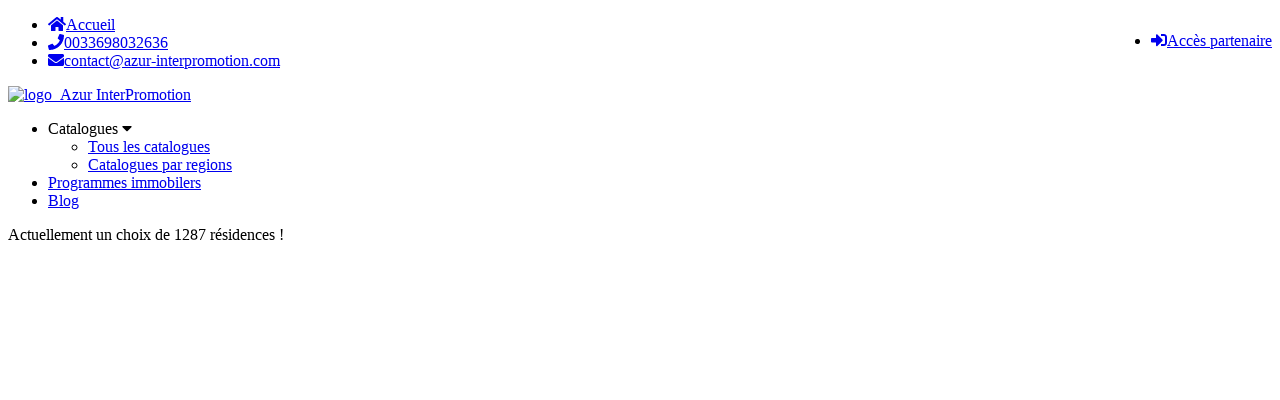

--- FILE ---
content_type: text/html;charset=UTF-8
request_url: https://azur-interpromotion.com/fr/programmes-immobiliers/corse/geolocalisation-immobilier-en-corse?initial=10e10ed2b81da1a772cb4dcae56f
body_size: 19990
content:
<!DOCTYPE html ><html lang="fr"  prefix="og: http://ogp.me/ns#"><head><!-- Google tag (gtag.js) --><script async src="https://www.googletagmanager.com/gtag/js?id=UA-16604234-1"></script><script>  window.dataLayer = window.dataLayer || [];  function gtag(){dataLayer.push(arguments);}  gtag('js', new Date()); gtag('config', 'UA-16604234-1');</script><meta http-equiv="content-type" content="text/html; charset=UTF-8" lang="fr"><meta http-equiv="X-UA-Compatible" content="IE=edge"><meta name="viewport" content="width=device-width,initial-scale=1.0,maximum-scale=1"><meta name="author" content="Azur InterPromotion"><meta name="generator" content="Catalogger 2.23.15"><meta property="fb:app_id" content="https://www.facebook.com/pages/Azur-Interpromotion/191394840929031" ><meta property="og:url" content="https://azur-interpromotion.com/fr/programmes-immobiliers/corse/geolocalisation-immobilier-en-corse"><meta property="og:type" content="website" ><meta property="og:title" content="Programmes Immobiliers en Région Corse" ><meta property="og:description" content="Investir & habiter en Corse" ><meta property="og:image" content="https://azur-interpromotion.com/ArtiFiles/35/categories/34/windmill-gard-2551072-1900x400.jpg"><meta property="og:image:secure_url" content="https://azur-interpromotion.com/ArtiFiles/35/categories/34/windmill-gard-2551072-1900x400.jpg"><meta property="og:image:width" content="1900"><meta property="og:image:height" content="402"><meta property="og:image:type" content="image/jpeg" > <title>Investir & habiter en Corse</title><meta name="keywords" content="investir en corse, habiter en corse, immobilier neuf en corse, residence tourisme en corse"><meta name="description" content="Découvrez un large choix de résidences, des appartements et des maisons, pour investir et habiter en Corse !"><link rel="shortcut icon" href="/ArtiFiles/35/logo/favicon.ico"> <link href="https://azur-interpromotion.com/ArtiFiles/35/azurcss.min.css" rel="stylesheet" type="text/css"><link href="/fonts/fontawesome-free-5.13.0-web/css/all.css" rel="stylesheet">
<script defer src="/fonts/fontawesome-free-5.13.0-web/js/all.js"></script>
<script>let accordion, ActiveTab, Artisan, atcRequest, autoRunID, barContent, barHeader, buttonCO, CalendarContainer, captionDiv, captionP, carouselDiv, computer, coMsg, contactInnerContainer, coords, cooReq, currentLanguage, divTabDiv, FORMAT, galleryDiv, isIE = false, landscape, lang, lattitude, limit = 0, longitude, map, marker, markerTable, mLoad, mobile, ModalAlert, ModalConsole, ModalContainer, ModalContent, ModalDataContainer, ModalDiv, ModalHeader, ModalID, ModalLocContent, ModalLocDiv, ModalPriceContainer, modalReq, ModalSearchContainer, ModalTitle, ModalTotalPriceTable, MSG="", myOnclick, nextA, portrait, previousA, req, reqc, reqd, reqg, reqInitSess, reqLoad, ReqSum, request, reqZone, riquest, rr, selectDate, shopRequest, slideIndex = 0, sliderDiv, SnKitDiv, spanTotalPrice, tableContainer, tablet, tContent, TelKitDiv, timeTableDiv, timezone, tkb, ToolKitDiv, uqcReq, validationContainer, validationInnerContainer, validContainer, vCatalog, vDomain, vItem, vLang, vPayment = "", vTable; function SetWidthHeightOfElement(givenId, givenWidth, givenHeight) {  Object.assign(document.getElementById(givenId).style, { height: givenHeight, minHeight: givenHeight, width: givenWidth }); } const RunTheClock = () => { let ww = window.innerWidth, div, menu, wd, mg; if (document.contains(document.getElementById("triangulus"))) { div = document.getElementById("triangulus"); div.style.borderLeftWidth = (ww * 0.4).toString() + "px"; div.style.borderRightWidth = (ww * 0.4).toString() + "px"; if (document.contains(document.getElementById("gs-menu"))) { menu = document.getElementById("gs-menu"); wd = ww * (1-0.4); mg = (ww-wd)/2; Object.assign(menu.style, {width: wd+"px",marginLeft: mg+"px", marginRight: mg+"px"}); } } }; const getMode = () => { if (screen.width < screen.height) { return "portrait"; } else { return "landscape"; } }; const getDeviceType = () => { const ua = navigator.userAgent; if (/(tablet|ipad|playbook|silk)|(android(?!.*mobi))/i.test(ua)) { return "tablet"; } if (/Mobile|iP(hone|od|ad)|Android|BlackBerry|IEMobile|Kindle|Silk-Accelerated|(hpw|web)OS|Opera M(obi|ini)/.test(ua)) { return "mobile"; } return "desktop"; }; const browser = () => { if ((navigator.userAgent.indexOf("Opera") || navigator.userAgent.indexOf('OPR')) !== -1) { return "Opera"; } else if (navigator.userAgent.indexOf("Chrome") !== -1) { return "Chrome"; } else if (navigator.userAgent.indexOf("Safari") !== -1) { return "Safari"; } else if (navigator.userAgent.indexOf("Firefox") !== -1) { return "Firefox"; } else if ((navigator.userAgent.indexOf("MSIE") !== -1) || (!!document.documentMode === true)) { return "IE"; } else { return "unknown"; } }; function switchValue(t) { let id = t.id; if (document.getElementById(id).checked){ document.getElementById(id).value = "ON"; } else { document.getElementById(id).value = "OFF"; } } function ResizeCaption(SliderImgId, sWidth, sHeight, captionType, sliderDivision) {  let gsCaption, getIdd, calcWidth, calcHeight; gsCaption = document.getElementById(SliderImgId).parentElement.getElementsByClassName("gs-slides-caption"); getIdd = gsCaption[0].id;  if (captionType === 'square') {  document.getElementById(getIdd).style.width = "100%"; document.getElementById(getIdd).style.height = "100%"; } else if (captionType === 'full') {   if (sWidth === null) { calcWidth = sliderDivision.width + "px"; calcHeight = sliderDivision.height + "px"; } else if (sWidth === 0) { calcWidth = sliderDivision.width + "px"; calcHeight = sliderDivision.height + "px";  } else {  calcWidth = sWidth + "px"; calcHeight = sHeight + "px"; } document.getElementById(getIdd).style.width = calcWidth; document.getElementById(getIdd).style.height = calcHeight; document.getElementById(getIdd).style.marginLeft = "auto"; document.getElementById(getIdd).style.marginRight = "auto"; document.getElementById(getIdd).style.marginTop = "0"; document.getElementById(getIdd).style.marginBottom = "0"; } } function SetMarginOfElement(id, top, right, bottom, left) { document.getElementById(id).style.marginLeft = left; document.getElementById(id).style.marginRight = right; document.getElementById(id).style.marginTop = top; document.getElementById(id).style.marginBottom = bottom; } function getNaturalWH(id, type) { let imageSrc, image;  if (type === "bgi") { imageSrc = document .getElementById(id) .style .backgroundImage .replace(/url\((['"])?(.*?)\1\)/gi, '$2'); } else { imageSrc = document.getElementById(id).src; }  if (imageSrc !== null) { image = new Image(); image.src = imageSrc;  if (image.naturalWidth < image.naturalHeight) { return {width: image.naturalWidth, height: image.naturalHeight, mode: "portrait"}; } else { return {width: image.naturalWidth, height: image.naturalHeight, mode: "landscape"}; } } else { return {width: 0, height: 0, mode: "landscape"}; } } function loadCatalogMarkers(sessionID, artisannerID, catalogID) {  console.log("loadCatalogMarkers (window.location.href): ", window.location.href); let url = new URL(window.location.href); console.log("loadCatalogMarkers (url): ", url); let initial = url.searchParams.get("initial"); console.log("loadCatalogMarkers (initial): ", initial);  let loadUrl = "/lazymarkers?session=" + session.id + "&artisanner=" + artisannerID + "&catalog=" + catalogID;  if(initial !== null ) { if (initial.length > 0) { loadUrl += "&initial=" + initial; } }  console.log("loadCatalogMarkers: (loadUrl):", loadUrl); mLoad = initRequest(); mLoad.open("POST", loadUrl, true); mLoad.onreadystatechange = marksBack; mLoad.send(null); } function loadCatalogItemsAjax(sessionID, artisannerID, catalogID, optionField, format, address) { let loadUrl = "/lazycatalog?session=" + sessionID + "&artisanner=" + artisannerID + "&catalog=" + catalogID + "&option=" + optionField + "&format=" + format;    reqLoad = initRequest(); reqLoad.open("POST", loadUrl, true); reqLoad.onreadystatechange = loadBack; reqLoad.send(null); if (address === "1") { loadCatalogMarkers(sessionID, artisannerID, catalogID); } } function marksBack() {  if (mLoad.readyState === 4) { if (mLoad.status === 200) { parseLoadMarkers(mLoad.responseXML); } } } function loadBack() { document.getElementById("program-div").innerHTML = null;  if (reqLoad.readyState === 4) { if (reqLoad.status === 200) { parseLoadData(reqLoad.responseXML); } } } function parseLoadMarkers(responseXML) { let items, loop, composer; if (responseXML === null) { console.log("parseLoadMarkers (responseXML === null)"); return false; } else { console.log("parseLoadMarkers (responseXML): ",responseXML); items = responseXML.getElementsByTagName("items")[0];  if (items.childNodes.length > 0) { for (loop = 0; loop < items.childNodes.length; loop++) { composer = items.childNodes[loop];  console.log("parseLoadMarkers (composer): ", composer);  if (Object.is(composer, null)) { console.log("parseLoadMarkers (Warning): composer is null"); } else { if (composer.childNodes.length > 0) { console.log("parseLoadMarkers (composer.nodeName): ", composer.nodeName); switch (composer.nodeName) { case "markers":  let tempo = composer.childNodes[0].textContent.replaceAll("\\", "");  if (tempo.endsWith(";")){ tempo = tempo.substring(0, tempo.length - 1); }  console.log("parseLoadMarkers (composer.childNodes[0].nodeValue): ", tempo); markerTable = JSON.parse(tempo);   break; case "mapapikey": let googleUrl = "https://maps.googleapis.com/maps/api/js?key=" + composer.childNodes[0].nodeValue + "&callback=initMap"; let initMap = document.createElement("script"); initMap.setAttribute("src", "/gs-js/gsInitMap.js"); initMap.setAttribute("type", "text/javascript"); document.body.appendChild(initMap); let gooScript = document.createElement("script"); gooScript.setAttribute("src", googleUrl); gooScript.setAttribute("type", "text/javascript"); gooScript.setAttribute("loading", "async"); gooScript.setAttribute("defer", ""); document.body.appendChild(gooScript); break; default: console.log("parseLoadMarkers (Warning): composer != from markers and mapapikey"); break } } else { console.log("parseLoadMarkers (Warning): composer is empty"); } }  } } } } function parseLoadData(responseXML) {   let items, loop, composer, itemContent, getCount;  if (responseXML === null) {  return false; } else {  items = responseXML.getElementsByTagName("items")[0];   if (items.childNodes.length > 0) {  for (loop = 0; loop < items.childNodes.length; loop++) { composer = items.childNodes[loop];  if (composer.nodeName === "item") { let itemId = composer.getElementsByTagName("itemid")[0]; itemContent = composer.getElementsByTagName("content")[0]; appendItem(itemContent.childNodes[0].nodeValue, itemId.childNodes[0].nodeValue) } else if (composer.nodeName === "content") { itemContent = composer.getElementsByTagName("content")[0]; document.getElementById("program-div").innerHTML = composer.textContent; } else if (composer.nodeName === "count") { getCount = composer.textContent;  } else if (composer.nodeName === "filters") { setFilter(composer.textContent); } else if (composer.nodeName === "format") { FORMAT = composer.childNodes[0].nodeValue; } } if (getCount !== "") { if (document.contains(document.getElementById("counter"))) { document.getElementById("counter").innerHTML = getCount; } } if (document.contains(document.getElementById("waitLoadingGif"))) { document.getElementById("waitLoadingGif").remove(); } } } } function setFilter(myF) {  let myFilter, i, u, w, l, sel, myField, target; myFilter = myF.split(';');  for (i = 0, l = myFilter.length; i < l; i++) { myField = myFilter[i].split(':');  if (myField.length > 1) { if (myField[2] === "true") { if (myField[0] === "cat_id") { target = myField[0]; sel = document.getElementsByName( myField[0])[0]; target = sel.id; } else {  target = "select_" + myField[0]; }  sel = document.getElementById(target); if (sel === null) { sel = document.getElementById(myField[0]); if (sel !== null) {  sel.value = myField[1]; }  } else {  for (u = 0, w = sel.length; u < w; ++u) {   if (sel.options[u].value === myField[1]) { sel.selectedIndex = u; } } } } else {  target = myField[0]; sel = document.getElementById(target);  if (sel !== null) {  sel.value = myField[1]; } } } } } function appendItem(itemContent, itemId) {  let divRow, usableFormat;  divRow = document.createElement("div"); if (FORMAT === "" || FORMAT === null) { usableFormat = "l4 m6 s12"; } else { usableFormat = FORMAT.replaceAll("-", " "); }    divRow.className = "gs-label " + usableFormat + " gs-col gs-col-equals"; divRow.innerHTML = itemContent; divRow.id = itemId; document.getElementById("program-div").appendChild(divRow); } function initRequest() {  if (window.XMLHttpRequest) { if (navigator.userAgent.indexOf('MSIE') !== -1) { isIE = true; } return new XMLHttpRequest(); } else if (window.ActiveXObject) { isIE = true; return new ActiveXObject("Microsoft.XMLHTTP"); } } function clearModalDiv(modalId) { let bodyDiv;  if (document.contains(document.getElementById(modalId))) { document.getElementById(modalId).remove(); }  bodyDiv = document.getElementsByTagName("body");   let ModalAlertSpan = document.createElement("span"); ModalAlertSpan.id = "MsqAlert"; ModalAlert = document.createElement("div"); ModalAlert.className = "gs-alert"; ModalAlert.style.textAlign = "center"; Object.assign(ModalAlert.style, {textAlign: "center", color: "#39393b", fontSize: "200%"}); ModalAlert.appendChild(ModalAlertSpan);  ModalDiv = document.createElement("div"); ModalDiv.className = "gs-modal"; ModalDiv.id = modalId;   if (session["ecommerce"] !== "0") { initiateModalConsole(); }  ModalContent = document.createElement("div"); ModalContent.id = "messageModalContent"; ModalContent.className = "gs-modal-content gs-black-board"; ModalContent.appendChild(buildHeader(modalId)); ModalContent.appendChild(ModalAlert);   ModalDiv.appendChild(ModalContent); bodyDiv[0].appendChild(ModalDiv); } function cleanAndShowModalCheckOut(session, domain, lang){ if (document.contains(document.getElementById("shopCatalog"))) { document.getElementById("shopCatalog").remove(); } showModalCheckOut(session,domain,lang); } function buildHeader(modalId) {  let modalSpan = document.createElement("span"); modalSpan.className = "gs-button gs-display-topright gs-close"; modalSpan.innerHTML = "&times;"; modalSpan.setAttribute("onclick", "document.getElementById('" + modalId + "').style.display='none';document.getElementById('" + modalId + "').remove();"); let modalH2 = document.createElement("h2"); modalH2.innerHTML = session["domainName"]; let divRow = document.createElement("header"); divRow.className = "gs-container gs-teal"; divRow.appendChild(modalSpan); divRow.appendChild(modalH2); return (divRow); } function activateModal() {  ModalDiv.style.display = "block"; ModalContent.style.display = "block"; } function filterbychr(str) { let regex = /[abcdefghijklmnopqrstuvwxyzქწერტყუიოპასდფგჰჯკლზხცვბნმჭღთშძჩჟ]/g; return str.match(regex).filter(function (m, i, self) { return i === self.indexOf(m); }).join(''); } function composeUlTabs(id, label) { let buTab = document.createElement("button"); buTab.className = "gs-bar-item gs-tab-button tablink"; buTab.setAttribute("onclick", "openMenu(event,'tab" + id + "')"); buTab.id = "b-link" + id; buTab.innerHTML = label; divTabDiv.appendChild(buTab);    tContent = document.createElement("div");   tContent.className = "gs-tab-container"; tContent.id = "tab" + id; ModalContent.appendChild(tContent); } function showShareToolBar() { let positionRight, posBottom, positions;  if (typeof (document.getElementById('gs-telkit')) !== 'undefined' && document.getElementById('gs-telkit') !== null) { document.getElementById("gs-telkit").style.display = "none"; }  if (document.getElementById("gs-snkit").style.display === "none") {  positions = document.getElementById("gs-toolkit").getBoundingClientRect();    if (document.getElementById("gs-snkit").className === "gs-floating-bar gs-toolkit-portrait") {  posBottom = (window.innerHeight - positions.bottom).toString() + "px"; positionRight = (screen.width - positions.left).toString() + "px"; document.getElementById("gsToolBarContent").width = "auto";  } else {  posBottom = (positions.bottom + positions.height + 5).toString() + "px"; positionRight = (screen.width - positions.right).toString() + "px";  }  Object.assign(document.getElementById("gs-snkit").style, {bottom: posBottom, right: positionRight, display: "inline-block"});   } else { document.getElementById("gs-snkit").style.display = "none"; } } function showTelKit() { let positionRight, posBottom, positions;  if (typeof (document.getElementById('gs-snkit')) !== 'undefined' && document.getElementById('gs-snkit') !== null) { document.getElementById("gs-snkit").style.display = "none"; }  if (document.getElementById("gs-telkit").style.display === "none") {  positions = document.getElementById("gs-toolkit").getBoundingClientRect();  if (document.getElementById("gs-toolkit").className === "gs-floating-bar gs-toolkit-portrait") {  posBottom = (window.innerHeight - positions.bottom).toString() + "px"; positionRight = (window.innerWidth - positions.left).toString() + "px"; document.getElementById("gsToolBarContent").width = "auto";  } else {  posBottom = (positions.bottom - positions.height).toString() + "px"; positionRight = (window.innerWidth - positions.right).toString() + "px";  }  Object.assign(document.getElementById("gs-telkit").style, {bottom: posBottom, right: positionRight, display: "inline-block"});   } else { document.getElementById("gs-telkit").style.display = "none"; } } function gsToggleToolKit(ID) { let toolKit, display = "right";;  toolKit = document.getElementById(ID);   let _rules = document.styleSheets[0].cssRules;   for (let i = 0;i < document.styleSheets.length; i++){ let sheet = document.styleSheets[i]; if (sheet.cssRules) { for (let a = 0; a < sheet.cssRules.length; a++){ if (sheet.cssRules[a].selectorText === toolKit){ if (sheet.cssRules[a].style.contains("left")){ display = "left"; } } } } }  if (toolKit.contains(document.getElementById("gsToolBarContent"))) { if (document.getElementById("gsToolBarContent").style.display === 'block') { document.getElementById("gsToolBarContent").style.display = 'none'; if (display === "right") { document.getElementById("gsBarHeaderTop").style.left = '-25px'; } else { document.getElementById("gsBarHeaderTop").style.left = '-10px'; }  } else { document.getElementById("gsToolBarContent").style.display = 'block'; if (display === "right") { document.getElementById("gsBarHeaderTop").style.left = '-25px'; } else { document.getElementById("gsBarHeaderTop").style.left = '-10px'; } } } } function chat() { myMessenger = document.getElementById('messenger-window'); myTag = document.getElementById('tagConsellor'); } function closeChat() { myMessenger = document.getElementById('messenger-window');  myMessenger.style.display = 'none';  } function CalcRightPosition(ID) { let langMenu;  if (document.body.contains(document.getElementById("lang-menu"))) {  if (document.getElementById(ID).className === "gs-floating-bar gs-toolkit-landscape") { langMenu = document.getElementById("lang-menu").getBoundingClientRect();  return((langMenu.width + 25).toString() + "px"); } else { return("15px"); }  } else { return("15px"); } }  function gsToolKitBar(Artisanner) { let url; lang = getCookie("lang"); if (lang === "") { lang = "en"; }  url = "/gstoolkit?artisanner=" + Artisanner + "&lang=" + lang;  tkb = initFloatingRequest(); tkb.open("POST", url, true); tkb.onreadystatechange = menuback; tkb.send(null); } function initFloatingRequest() { if (window.XMLHttpRequest) { if (navigator.userAgent.indexOf('MSIE') !== -1) { isIE = true; } return new XMLHttpRequest(); } else if (window.ActiveXObject) { isIE = true; return new ActiveXObject("Microsoft.XMLHTTP"); } } function menuback() { if (tkb.readyState === 4) { if (tkb.status === 200) { clearToolKitDiv(); parseToolKit(tkb.responseXML); activateToolKit(); } } } function activateToolKit() { let langMenu, rightPosition, element, i, u,wWidth, bcHeight, bcWidth, gte;   if (document.body.contains(document.getElementById("lang-menu"))) { langMenu = document.getElementById("lang-menu").getBoundingClientRect(); rightPosition = (langMenu.width + 25).toString() + "px"; } else { rightPosition = "5px"; }   element = document.getElementsByClassName("gs-toolkit-element");  if (screen.width <= 450) { mobile = true; tablet = false; computer = false; } else if (screen.width <= 1024) { mobile = false; tablet = true; computer = true; } else { mobile = false; tablet = false; computer = true; }  if (screen.width > screen.height) { landscape = true; portrait = false; } else { landscape = false; portrait = true; }   if (mobile === true && landscape === true) {   Object.assign(document.getElementById("gsBarHeaderTop").style, {display: "none"});  Object.assign(barContent.style, {float: "left", textAlign: "center"});  for (i = 0; i < element.length; i++) { element[i].style.float = "left"; } } else if (mobile === true && portrait === true) {  gte = barContent.getElementsByClassName("gs-toolkit-element"); bcWidth = 0;   for (u = 0; u < gte.length; u++) { bcWidth = bcWidth + gte[u].clientWidth; bcHeight = gte[u].clientHeight; }     Object.assign(document.getElementById("gsBarHeaderTop").style, {display: "none"}); document.getElementById("gsToolBarContent").width = "auto";  for (i = 0; i < element.length; i++) { element[i].style.float = "left"; }  } } function clearToolKitDiv() {  let bodyDiv, barToggle, barClose, barHeader;   if (document.contains(document.getElementById("gs-toolkit"))) { document.getElementById("gs-toolkit").remove(); }  if (document.contains(document.getElementById("gs-telkit"))) { document.getElementById("gs-telkit").remove(); }  if (document.contains(document.getElementById("gs-snkit"))) { document.getElementById("gs-snkit").remove(); }  bodyDiv = document.getElementsByTagName("body");  barContent = document.createElement("div"); barContent.className = "gs-floating-bar-content"; barContent.id = "gsToolBarContent";  barToggle = document.createElement("a"); barToggle.href = "javascript:void(0);"; barToggle.id = "ToggleToolKit"; barToggle.setAttribute("onclick", "gsToggleToolKit('gs-toolkit')"); barToggle.innerHTML = "&#177;";  barHeader = document.createElement("div"); barHeader.className = "gs-bar-header"; barHeader.id = "gsBarHeaderTop";  barHeader.appendChild(barToggle);  ToolKitDiv = document.createElement("div"); ToolKitDiv.className = "gs-floating-bar gs-toolkit-portrait"; ToolKitDiv.id = "gs-toolkit"; ToolKitDiv.appendChild(barHeader); ToolKitDiv.appendChild(barContent); bodyDiv[0].appendChild(ToolKitDiv);  barClose = document.createElement("a"); barClose.href = "javascript:closeElement('gs-telkit')"; barClose.innerHTML = "&#10011;"; Object.assign(barClose.style, { fontSize: "0.5em", lineHeight: "0.5em", boxSizing: "border-box", display: "block", padding: ".5em 0" });  barHeader = document.createElement("div"); barHeader.className = "gs-bar-header"; barHeader.id = "gsBarHeaderTel"; Object.assign(barHeader.style, {height: "15px", display: "block", width: "100%"});  barHeader.appendChild(barClose);  TelKitDiv = document.createElement("div"); TelKitDiv.className = "gs-floating-bar gs-toolkit-portrait"; TelKitDiv.id = "gs-telkit"; TelKitDiv.style.display = "none";  TelKitDiv.appendChild(barHeader);   barClose = document.createElement("a"); barClose.href = "javascript:closeElement('gs-snkit')"; barClose.innerHTML = "&#10011;"; Object.assign(barClose.style, { fontSize: "0.5em", lineHeight: "0.5em", boxSizing: "border-box", display: "block", padding: ".5em 0" });  barHeader = document.createElement("div"); barHeader.className = "gs-bar-header"; barHeader.id = "gsBarHeaderSn"; Object.assign(barHeader.style, {height: "15px", display: "block", width: "100%"});  barHeader.appendChild(barClose);  SnKitDiv = document.createElement("div"); SnKitDiv.className = "gs-floating-bar gs-toolkit-portrait"; SnKitDiv.id = "gs-snkit"; SnKitDiv.style.display = "none";  SnKitDiv.appendChild(barHeader);  } function parseToolKit(responseXML) { let loop, menu, composer, type, value, href, name, icon, float, findus, shareon, onclick; if (responseXML === null) { return false; } else { menu = responseXML.getElementsByTagName("menu")[0];  if (menu.childNodes.length > 0) { for (loop = 0; loop < menu.childNodes.length; loop++) { composer = menu.childNodes[loop]; if (composer.tagName === "item") { type = composer.getElementsByTagName("type")[0]; value = composer.getElementsByTagName("value")[0]; float = composer.getElementsByTagName("float")[0];  href = composer.getElementsByTagName("href")[0]; name = composer.getElementsByTagName("name")[0]; icon = composer.getElementsByTagName("icon")[0]; findus = composer.getElementsByTagName("findus")[0]; shareon = composer.getElementsByTagName("shareon")[0]; onclick = composer.getElementsByTagName("onclick")[0];  let vType = ""; if (type.childNodes[0] !== null) { vType = type.childNodes[0].nodeValue; } let vValue = ""; if (value.childNodes[0] !== null) { vValue = value.textContent; } let vHref = ""; if (href.childNodes[0] !== null) { vHref = href.textContent; } let vName = ""; if (name.childNodes[0] !== null) { vName = name.textContent; } let vIcon = ""; if (icon.childNodes[0] !== null) { vIcon = icon.textContent; } let vFloat = ""; if (float.childNodes[0] !== null) { vFloat = float.textContent; } let vFindUs = ""; if (findus.childNodes[0] !== null) { vFindUs = findus.textContent; } let vShareOn = ""; if (shareon.childNodes[0] !== null) { vShareOn = shareon.textContent; } let vOnclick = ""; if (onclick.childNodes[0] !== null) { vOnclick = onclick.textContent; }  composeRowKit(vType, vValue, vHref, vName, vIcon, vFloat, vFindUs, vShareOn, vOnclick); } } } } } function composeRowKit(type, value, href, name, icon, float, findus, shareon, onclick) {  let objectI, objectA, objectBody, scriptFB, element;  objectI = document.createElement("img"); objectA = document.createElement("a"); objectBody = document.getElementsByTagName("body")[0];   objectI.setAttribute("src", icon); objectI.setAttribute("alt", "icon" + name); objectI.setAttribute("width", "32"); objectI.setAttribute("height", 32);  objectA.href = href; objectA.className = "gs-floating-bar-element"; objectA.id = (name.replace(" ", "").replace(".", "").replace(",", "")).toLowerCase(); objectA.title = name;  element = document.createElement("div"); element.className = "gs-toolkit-element";   if (type === "chatapp") {  objectA.href = href; objectA.className = "gs-floating-bar-element"; objectA.id = (name.replace(" ", "").replace(".", "").replace(",", "")).toLowerCase(); objectA.title = name; objectA.setAttribute("onclick", onclick); objectA.setAttribute("target", "_blank");  } else {  objectA.href = href; objectA.className = "gs-floating-bar-element"; objectA.id = (name.replace(" ", "").replace(".", "").replace(",", "")).toLowerCase(); objectA.title = name; objectA.setAttribute("onclick", onclick);  }  objectA.appendChild(objectI); element.appendChild(objectA);   if (float === "telKit") { TelKitDiv.appendChild(element); } else if (float === "snKit") {  } else { barContent.appendChild(element); } } function getCookie(cname) { let name, ca, i, c; name = cname + "="; ca = document.cookie.split(';'); for (i = 0; i < ca.length; i++) { c = ca[i].trim(); if (c.indexOf(name) === 0) { return c.substring(name.length, c.length); } } return ""; } function closeElement(ID) { document.getElementById(ID).style.display = "none"; } ; function showModalLoginForm(domain,language,formName){ let url; url = "/modalmessage?formname=" + escape(formName) + "&domain=" + escape(domain) + "&language=" + escape(language);  req = initRequest(); req.open("POST", url, true); req.onreadystatechange = modalBack; req.send(null); } function modalBack() {  if (req.readyState === 4) { if (req.status === 200) { clearModalDiv("loginModal"); filterLoginMessage(req.responseXML); activateModal(); } } } function filterLoginMessage(responseXML){  let i,composer,title,intro,forma; if (responseXML === null) { return false; } else { var form = responseXML.getElementsByTagName("form")[0]; if(form.childNodes.length > 0) { for ( i = 0; i < form.childNodes.length; i++) { composer = form.childNodes[i]; if (composer.tagName === 'corpus') { forma = composer.childNodes[0].nodeValue; composeLoginForm(forma); } } } } } function composeLoginForm(forma) {  let formSpan,frag; formSpan = document.createElement("div"); formSpan.className = "gs-container"; frag = document.createRange().createContextualFragment(forma); formSpan.append(frag); ModalContent.appendChild(formSpan); }  function logOut(domain,session) { const queryString = window.location.search; let url;   if (window.session["secure"] === "1") { location.protocol = "https"; url = "https://www." + window.location.hostname + "/logout?domain=" + escape (domain) + "&session=" + escape(session); } else { url = "http://www." + window.location.hostname + "/logout?domain=" + escape (domain) + "&session=" + escape(session); }   req = initRequest(); req.open("POST", url, true); req.send(null); } function showModalMessage(formName, artisanner,language,msg) { if (msg !== "") {  MSG = msg; } ModalID = formName; const url = "/modalmessage?formname="+formName+"&domain=" + artisanner + "&language=" + language;  modalReq = initRequest(); modalReq.open("POST", url, true); modalReq.onreadystatechange = modalMessageBack; modalReq.send(null); } function modalMessageBack() {  if (modalReq.readyState === 4) { if (modalReq.status === 200) { clearModalDiv(ModalID); filterModalMessage(modalReq.responseXML); activateModal(); if (MSG !== "") { document.getElementById("modalMessage").getElementsByClassName("gs-message")[0].innerHTML = MSG;  } } } } function filterModalMessage(responseXML){  let i,composer,title,intro,forma; if (responseXML === null) { return false; } else { let form = responseXML.getElementsByTagName("form")[0]; if(form.childNodes.length > 0) { for ( i = 0; i < form.childNodes.length; i++) { composer = form.childNodes[i]; if (composer.tagName === 'title'){ title = composer.childNodes[0].nodeValue;  } else if (composer.tagName === 'introduction') { intro = composer.childNodes[0].nodeValue; composeIntro(intro); } else if (composer.tagName === 'corpus') { forma = composer.childNodes[0].nodeValue; composeForm(forma); } } } } } function composeIntro(intro) {  let introSpan; introSpan = document.createElement("div"); introSpan.className = "gs-text"; introSpan.innerHTML = intro; ModalContent.appendChild(introSpan); } function composeForm(forma) {  let formSpan,frag; formSpan = document.createElement("div"); formSpan.className = "gs-container"; formSpan.id = "MsgFormContainer"; frag = document.createRange().createContextualFragment(forma); formSpan.append(frag); ModalContent.appendChild(formSpan); } function composeMessageHeader(MainMenu) {  let divRow, modalSpan, modalH2;  modalSpan = document.createElement("span"); modalSpan.className = "gs-button gs-display-topright gs-close"; modalSpan.innerHTML = "&times;"; Object.assign(modalSpan.style, {fontSize:"xx-large",right:"4%",top:"4%",innerHTML:"&times;"});  modalSpan.setAttribute("onclick", "document.getElementById('messageModal').style.display='none';document.getElementById('messageModal').remove();");  modalH2 = document.createElement("h2"); modalH2.innerHTML = MainMenu; divRow = document.createElement("header"); divRow.className = "gs-container gs-teal";  divRow.appendChild(modalSpan); divRow.appendChild(modalH2); ModalContent.appendChild(divRow); } function setResponsiveMenu() {  let i, menuDiv, element, div, topMenu, mainMenu, floatMenu, hr; menuDiv = document.getElementById("mobileBar");   if (typeof magellanMenu !== "undefined") {  let i, u; if (magellanMenu.hasOwnProperty('menu')) { for (i in magellanMenu.menu) {   if (document.contains(document.getElementById(magellanMenu.menu[i].target))) { topMenu = document.getElementById(magellanMenu.menu[i].target);   if (document.contains(document.getElementById("gs-menu-" + magellanMenu.menu[i].target))) { document.getElementById("gs-menu-" + magellanMenu.menu[i].target).remove(); } mainMenu = document.createElement("div"); mainMenu.id = "gs-menu-" + magellanMenu.menu[i].target; mainMenu.className = "gs-menu-barr"; floatMenu = document.createElement("nav"); floatMenu.id = "gsFloatMenu" + magellanMenu.menu[i].target; floatMenu.className = "gs-menu"; for (u in magellanMenu.menu[i].data) {   if (document.contains(document.getElementById(magellanMenu.menu[i].data[u].reference))) { element = document.createElement("a"); element.setAttribute("href", "#" + magellanMenu.menu[i].data[u].reference); element.innerHTML = magellanMenu.menu[i].data[u].name;    div = document.createElement("div"); div.className = "gs-menu-item"; Object.assign(div.style, {width: "auto", height: "auto"}); div.appendChild(element); floatMenu.appendChild(element); } } mainMenu.appendChild(floatMenu); topMenu.insertBefore(mainMenu, topMenu.firstChild); } } } } } function gsOpenMobileBar() { if(document.contains(document.getElementById("mobileBar"))) { let mobileMenu = document.getElementById("mobileBar");   if (mobileMenu.style.display === "block") { mobileMenu.style.display = "none"; mobileMenu.style.zIndex = "1"; } else { mobileMenu.style.display = "block"; mobileMenu.style.zIndex = "1000"; } } } function gsCloseMobileBar() { document.getElementById("mobileBar").style.display = "none"; } function createCookie(name, value, days) { let date, expires, myCmd;  if (days) { date = new Date(); date.setTime(date.getTime() + (days * 24 * 60 * 60 * 1000)); expires = "; expires=" + date.toGMTString();  } else { expires = ""; } myCmd = name + "=" + value + expires + "; path=/";  document.cookie = name + "=" + value + expires + "; path=/"; } function deleteCookie(cname) {  createCookie(cname, "", -10); } function getCookie(cname) { let name, ca, i, c; name = cname + "="; ca = document.cookie.split(';'); for (i = 0; i < ca.length; i++) { c = ca[i].trim(); if (c.indexOf(name) === 0) return c.substring(name.length, c.length); } return ""; } function acceptCookies() { document.getElementById("consoleCookies").remove(); SetCookieStatus(1); } function rejectCookies() { document.getElementById("consoleCookies").remove(); SetCookieStatus(2); } const getYesterday = (dateOnly = false) => { let d = new Date(); d.setDate(d.getDate() - 1); return dateOnly ? new Date(d.toDateString()) : d; }; function SetCookieStatus(i){ let curl = "/setcookiestatus?status=" + i + "&domain=" + window.session["domain"] + "&lang=" + window.session["lang"] + "&session=" + window.session["id"];  cooReq = initRequest(); cooReq.open("POST", curl, true); cooReq.onreadystatechange = cookieBack; cooReq.send(null); } function cookieBack() { if (cooReq.readyState === 4) { if (cooReq.status === 200) { parseCookie(cooReq.responseXML); } } } function parseCookie(responseXML) {  if (responseXML === null) { return false; } else { let content = responseXML.getElementsByTagName("content")[0]; let body = document.body; let msg = document.createElement("div"); msg.className = "gs-message-container"; msg.id = "consoleCookiesContainer"; msg.innerHTML = content.childNodes[0].nodeValue; body.appendChild(msg); } } function closeCookies() { document.getElementById("consoleCookies").remove(); } function gsEqualiser() {  let mainContainer, a, targetContainer;  mainContainer = document.getElementsByClassName("gs-equalizer");  for (a = 0; a < mainContainer.length; a++) {   targetContainer = mainContainer[a].getElementsByClassName("gs-col-equals"); equalise(targetContainer); } } function equalise(targetContainer){ let maxHeight = 0;  for (let i = 0; i < targetContainer.length; i++) {  if (parseInt(targetContainer[i].offsetHeight) > maxHeight) { maxHeight = parseInt(targetContainer[i].offsetHeight); } }  for (let z = 0; z < targetContainer.length; z++) {    targetContainer[z].style.height = maxHeight+"px";  } } let ControlFormMessage; function validContactTab(formName, tabName) { let tabDiv, mandatory, fields, field, myId, myTest, pass = true, Msg, Lang;  myTest = document.getElementById("ae_contacts_real_email" + formName); if (myTest.value === null || myTest.value === "") { tabDiv = document.getElementById(tabName); mandatory = 'mandatory_' + tabName; fields = tabDiv.getElementsByClassName(mandatory); for (let i = 0; i < fields.length; i++) { myId = fields[i].id; field = document.getElementById(myId); if (field.value === '' || field.value === null) { pass = false; Lang = field.getAttribute("lang"); Msg = getAlertMessage(Lang, 'formvalidation'); setMessageAlert(Msg); field.focus(); break; } } } return (pass); } function validContactForm(myForm) {  let myTest, i, myField, myPass, myClass, Domain, Lang, FormId, myFields, message, MsgId, a, Msg;  myTest = document.getElementById("ae_contacts_real_email" + myForm);  if (myTest.value === null || myTest.value === "") { myPass = true; myClass = 'mandatory_' + myForm; console.log('myClass', myClass); myFields = document.getElementsByClassName(myClass); console.log('myFields', myFields); for (i = 0; i < myFields.length; i++) { let myId = myFields[i].id; console.log('myId:', myId); myField = document.getElementById(myId); if (myField !== null) { console.log('myField', myField);  if (myField.value === '' || myField.value === null) { console.log('myValue:', myField.value); myPass = false; Lang = myField.getAttribute("lang"); Msg = getAlertMessage(Lang, 'formvalidation'); setMessageAlert(Msg);   myField.focus(); break; } } } if (myPass === true) { Msg = getAlertMessage(Lang, 'formvalidation'); setMessageAlert(Msg); document.getElementById(myForm).submit();  } } else { myClass = 'mandatory_' + myForm; myFields = document.getElementsByClassName(myClass); for (i = 0; i < myFields.length; i++) { let myId = myFields[i].id; myField = document.getElementById(myId); myField.value = ""; Domain = myField.getAttribute("domain"); Lang = myField.getAttribute("lang"); FormId = myField.getAttribute("form"); getMessageControlForm(Domain, Lang, FormId); message = document.getElementsByClassName("gs-message-control"); for (a = 0; a < message.length; a++) { MsgId = message[a].id; document.getElementById(MsgId).innerHTML = ControlFormMessage; } } myTest.value = ""; } } function setMessageAlert(Msg) { let message, a, MsgId; message = document.getElementsByClassName("gs-message-control"); for (a = 0; a < message.length; a++) { MsgId = message[a].id; document.getElementById(MsgId).innerHTML = Msg; } } function getProcessingMessage(Lang, controle) { let Msg; if (controle === 'formvalidation') { if (Lang === '1') { Msg = "Wait, it can take a few moments to send the email.!"; } else if (Lang === '2') { Msg = "Patinetez, l'envoi de l'e-mail peut prendre quelques instants!"; } else if (Lang === '4') { Msg = "Espera, puede tomar unos minutos enviar el correo electrónico!"; } else if (Lang === '6') { Msg = "დაელოდეთ, ელფოსტის გაგზავნას შეიძლება რამდენიმე წუთი დასჭირდეს.!"; } else if (Lang === '8') { Msg = "Aspetta, l'invio dell'e-mail può richiedere alcuni istanti!"; } else if (Lang === '12') { Msg = "等等，发送电子邮件可能需要一些时间。。"; } else { Msg = "All required fields have not been completed!"; } } return (Msg); } function getAlertMessage(Lang, controle) { let Msg; if (controle === 'formvalidation') { if (Lang === '1') { Msg = "All required fields have not been completed!"; } else if (Lang === '2') { Msg = "Tous les champs obligatoires n\'ont pas été remplis!"; } else if (Lang === '4') { Msg = "No se han completado todos los campos obligatorios!"; } else if (Lang === '6') { Msg = "ყველა აუცილებელი ველი არ დასრულებულა!"; } else if (Lang === '8') { Msg = "Tutti i campi richiesti non sono stati completati"; } else if (Lang === '12') { Msg = "所有必填字段尚未完成。"; } else { Msg = "All required fields have not been completed!"; } } return (Msg); } function validMail(t, form) { let myEmail = t.value, myId = t.id, EmailMsg;  if (!ValidateEmail(myEmail)) { switch (lang) { case 2: EmailMsg = "Adresse e-mail invalide !"; break; case 4: EmailMsg = "Dirección de correo electrónico no válida"; break; case 6: EmailMsg = "ელ.ფოსტის არასწორი მისამართი"; break; case 8: EmailMsg = "Indirizzo e-mail non valido"; break; case 12: EmailMsg = "无效的邮件地址"; break; default: EmailMsg = "Invalid email address!"; } document.getElementById("message-control-" + form).innerText = EmailMsg; document.getElementById(myId).value = null; document.getElementById(myId).focus();  } else if (EmailIsCorrupted(myEmail)) { switch (lang) { case 2: EmailMsg = "Adresse e-mail corrompue !"; break; case 4: EmailMsg = "Dirección de correo electrónico no válida"; break; case 6: EmailMsg = "ელ.ფოსტის არასწორი მისამართი"; break; case 8: EmailMsg = "Indirizzo e-mail non valido"; break; case 12: EmailMsg = "无效的邮件地址"; break; default: EmailMsg = "Email address is corrupted"; }  document.getElementById("message-control-" + form).innerText = EmailMsg; document.getElementById(myId).value = null; document.getElementById(myId).focus();  } } function ValidateEmail(mail) {  return /^[a-zA-Z0-9.!#$%&'*+\/=?^_`{|}~-]+@[a-zA-Z0-9](?:[a-zA-Z0-9-]{0,61}[a-zA-Z0-9])?(?:\.[a-zA-Z0-9](?:[a-zA-Z0-9-]{0,61}[a-zA-Z0-9])?)*$/.test(mail); } function EmailIsCorrupted(Email) { let url = "/isEmailCorrupted?email:" + Email; let status = false; console.log("EmailIsCorrupted (url): ", url); req = initChecker(); req.open("POST", url, true); req.onreadystatechange = () => { if (req.readyState === 4) { if (req.status === 200) { console.log("EmailIsCorrupted (req.responseText): ", req.responseText); if (req.responseText === "true") { status = true; } } } }; req.send(null); return status; } function getMessageControlForm(Domain, Lang, Form) { let urlu; if (Domain !== null && Lang !== null && Form !== null) { urlu = "/getmessagecontrolform?domain=" + Domain + "&lang=" + Lang + "&form=" + Form;  riquest = initRequest(); riquest.open("POST", urlu, true); riquest.onreadystatechange = controlback; riquest.send(null); } } function buildTablePrice(t) { let ID, Name, Domain, Lang, url, List, payment, tblist; ID = t.value; Name = t.getAttribute("name"); Domain = t.getAttribute("domain"); Lang = t.getAttribute("lang"); List = t.getAttribute("list"); if (ID !== "") { url = "/getaliasfromlistoption?domain=" + Domain + "&value=" + ID + "&lang=" + Lang + "&list=" + List;  request = initRequest(); request.open("POST", url, true); request.onreadystatechange = callback; request.send(null); } else { if (document.contains(document.getElementById("Paiement"))) { payment = document.getElementById("Paiement"); if (document.contains(document.getElementById("tableList"))) { tblist = document.getElementById("tableList"); let alltr = tblist.getElementsByTagName("tr"); for (let i = 0; i < alltr.length; i++) { let td = alltr[i].getElementsByTagName("td")[0]; if (td) { let txtValue = td.textContent || td.innerText; if (txtValue === List) { alltr[i].parentNode.removeChild(alltr[i]); } } }  } } else if (document.contains(document.getElementById("Payment"))) { payment = document.getElementById("Payment"); if (document.contains(document.getElementById("tableList"))) { tblist = document.getElementById("tableList"); let alltr = tblist.getElementsByTagName("tr"); for (let i = 0; i < alltr.length; i++) { let td = alltr[i].getElementsByTagName("td")[0]; if (td) { let txtValue = td.textContent || td.innerText; if (txtValue === List) { alltr[i].parentNode.removeChild(alltr[i]); } } }  } } else if (document.contains(document.getElementById("Pago"))) { payment = document.getElementById("Pago"); if (document.contains(document.getElementById("tableList"))) { tblist = document.getElementById("tableList"); let alltr = tblist.getElementsByTagName("tr"); for (let i = 0; i < alltr.length; i++) { let td = alltr[i].getElementsByTagName("td")[0]; if (td) { let txtValue = td.textContent || td.innerText; if (txtValue === List) { alltr[i].parentNode.removeChild(alltr[i]); } } } } } } } function callback() {   if (request.readyState === 4) { if (request.status === 200) { parseMessages(request.responseXML); } } } function controlback() { let msg, msgId, i;  if (riquest.readyState === 4) { if (riquest.status === 200) {  ControlFormMessage = riquest.responseText; msg = document.getElementsByClassName("gs-message-control"); for (i = 0; i < msg.length; i++) { msgId = msg[i].id; document.getElementById(msgId).innerHTML = riquest.responseText; } } } } function parseMessages(responseXML) { let items, a, composer, v_lists_options_id, v_lists_options_lang, v_lists_options_artisanner, v_lists_options_lists, v_lists_options_label, v_lists_options_alias, tr, tda, tdb, payment, tblist, td, txtValue, alltr, sum = 0, td0, tdq, tdu, i;  if (responseXML === null) { return false; } else { items = responseXML.getElementsByTagName("items")[0]; if (items.childNodes.length > 0) { for (a = 0; a < items.childNodes.length; a++) { composer = items.childNodes[a]; v_lists_options_id = composer.getElementsByTagName("ae_lists_options_id")[0]; v_lists_options_lang = composer.getElementsByTagName("ae_lists_options_lang")[0]; v_lists_options_artisanner = composer.getElementsByTagName("ae_lists_options_artisanner")[0]; v_lists_options_lists = composer.getElementsByTagName("ae_lists_options_lists")[0]; v_lists_options_label = composer.getElementsByTagName("ae_lists_options_label")[0]; v_lists_options_alias = composer.getElementsByTagName("ae_lists_options_alias")[0];  if (document.contains(document.getElementById("Paiement"))) { payment = document.getElementById("Paiement"); } else if (document.contains(document.getElementById("Payment"))) { payment = document.getElementById("Payment"); } else if (document.contains(document.getElementById("Pago"))) { payment = document.getElementById("Pago"); }   if (typeof payment !== 'undefined') {  if (payment !== null) {  if (document.contains(document.getElementById("tableList"))) {  tblist = document.getElementById("tableList");  } else {   td0 = document.createElement("td"); td0.className = "gs-table-index"; td0.innerHTML = "#";  tda = document.createElement("td"); tda.className = "gs-table-label"; tda.innerHTML = "Item";  tdq = document.createElement("td"); tdq.className = "gs-table-price"; tdq.innerHTML = "Quantity";  tdu = document.createElement("td"); tdu.className = "gs-table-price"; tdu.innerHTML = "Unit price";  tdb = document.createElement("td"); tdb.className = "gs-table-price"; tdb.innerHTML = "Amount";  tr = document.createElement("tr"); tr.className = "gs-table-tr"; Object.assign(tr.style, {border: "1px solid black"}); tr.appendChild(td0); tr.appendChild(tda); tr.appendChild(tdq); tr.appendChild(tdu); tr.appendChild(tdb);  tblist = document.createElement("table"); tblist.className = "gs-table"; tblist.id = "tableList"; tblist.appendChild(tr); payment.insertBefore(tblist, payment.childNodes[0]);  }  if (v_lists_options_alias.childNodes[0]) {  alltr = tblist.getElementsByTagName("tr"); for (i = 0; i < alltr.length; i++) { td = alltr[i].getElementsByTagName("td")[0]; if (td) { txtValue = td.textContent || td.innerText; if (txtValue === v_lists_options_lists.childNodes[0].nodeValue) { alltr[i].parentNode.removeChild(alltr[i]); } } }  td0 = document.createElement("td"); td0.className = "gs-table-index"; td0.innerHTML = v_lists_options_lists.childNodes[0].nodeValue;  tda = document.createElement("td"); tda.className = "gs-table-label"; tda.innerHTML = v_lists_options_label.childNodes[0].nodeValue;  tdq = document.createElement("td"); tdq.className = "gs-table-price"; tdq.innerHTML = "1";  tdu = document.createElement("td"); tdu.className = "gs-table-price"; tdu.innerHTML = v_lists_options_alias.childNodes[0].nodeValue;  tdb = document.createElement("td"); tdb.className = "gs-table-price"; tdb.innerHTML = v_lists_options_alias.childNodes[0].nodeValue;  tr = document.createElement("tr"); tr.className = "gs-table-tr"; tr.appendChild(td0); tr.appendChild(tda); tr.appendChild(tdq); tr.appendChild(tdu); tr.appendChild(tdb);  tblist.appendChild(tr); }  alltr = tblist.getElementsByTagName("tr"); for (i = 1; i < alltr.length; i++) { td = alltr[i].getElementsByTagName("td")[4]; if (td) { txtValue = td.textContent || td.innerText;  sum += parseInt(txtValue, 10); } }  document.getElementsByName("ae_order_cost")[0].value = sum;   } } } } } } function showShareToolBar() { let positionRight, posBottom, positions;  if (typeof (document.getElementById('gs-telkit')) !== 'undefined' && document.getElementById('gs-telkit') !== null) { document.getElementById("gs-telkit").style.display = "none"; }  if (document.getElementById("gs-snkit").style.display === "none") {  positions = document.getElementById("gs-toolkit").getBoundingClientRect();    if (document.getElementById("gs-snkit").className === "gs-floating-bar gs-toolkit-portrait") {  posBottom = (window.innerHeight - positions.bottom).toString() + "px"; positionRight = (screen.width - positions.left).toString() + "px"; document.getElementById("gsToolBarContent").width = "auto";  } else {  posBottom = (positions.bottom + positions.height + 5).toString() + "px"; positionRight = (screen.width - positions.right).toString() + "px";  }  Object.assign(document.getElementById("gs-snkit").style, {bottom: posBottom, right: positionRight, display: "inline-block"});   } else { document.getElementById("gs-snkit").style.display = "none"; } } function showTelKit() { let positionRight, posBottom, positions;  if (typeof (document.getElementById('gs-snkit')) !== 'undefined' && document.getElementById('gs-snkit') !== null) { document.getElementById("gs-snkit").style.display = "none"; }  if (document.getElementById("gs-telkit").style.display === "none") {  positions = document.getElementById("gs-toolkit").getBoundingClientRect();  if (document.getElementById("gs-toolkit").className === "gs-floating-bar gs-toolkit-portrait") {  posBottom = (window.innerHeight - positions.bottom).toString() + "px"; positionRight = (window.innerWidth - positions.left).toString() + "px"; document.getElementById("gsToolBarContent").width = "auto";  } else {  posBottom = (positions.bottom - positions.height).toString() + "px"; positionRight = (window.innerWidth - positions.right).toString() + "px";  }  Object.assign(document.getElementById("gs-telkit").style, {bottom: posBottom, right: positionRight, display: "inline-block"});   } else { document.getElementById("gs-telkit").style.display = "none"; } } function gsToggleToolKit(ID) { let toolKit, display = "right";;  toolKit = document.getElementById(ID);   let _rules = document.styleSheets[0].cssRules;   for (let i = 0;i < document.styleSheets.length; i++){ let sheet = document.styleSheets[i]; if (sheet.cssRules) { for (let a = 0; a < sheet.cssRules.length; a++){ if (sheet.cssRules[a].selectorText === toolKit){ if (sheet.cssRules[a].style.contains("left")){ display = "left"; } } } } }  if (toolKit.contains(document.getElementById("gsToolBarContent"))) { if (document.getElementById("gsToolBarContent").style.display === 'block') { document.getElementById("gsToolBarContent").style.display = 'none'; if (display === "right") { document.getElementById("gsBarHeaderTop").style.left = '-25px'; } else { document.getElementById("gsBarHeaderTop").style.left = '-10px'; }  } else { document.getElementById("gsToolBarContent").style.display = 'block'; if (display === "right") { document.getElementById("gsBarHeaderTop").style.left = '-25px'; } else { document.getElementById("gsBarHeaderTop").style.left = '-10px'; } } } } function chat() { myMessenger = document.getElementById('messenger-window'); myTag = document.getElementById('tagConsellor'); } function closeChat() { myMessenger = document.getElementById('messenger-window');  myMessenger.style.display = 'none';  } function CalcRightPosition(ID) { let langMenu;  if (document.body.contains(document.getElementById("lang-menu"))) {  if (document.getElementById(ID).className === "gs-floating-bar gs-toolkit-landscape") { langMenu = document.getElementById("lang-menu").getBoundingClientRect();  return((langMenu.width + 25).toString() + "px"); } else { return("15px"); }  } else { return("15px"); } }  function gsToolKitBar(Artisanner) { let url; lang = getCookie("lang"); if (lang === "") { lang = "en"; }  url = "/gstoolkit?artisanner=" + Artisanner + "&lang=" + lang;  tkb = initFloatingRequest(); tkb.open("POST", url, true); tkb.onreadystatechange = menuback; tkb.send(null); } function initFloatingRequest() { if (window.XMLHttpRequest) { if (navigator.userAgent.indexOf('MSIE') !== -1) { isIE = true; } return new XMLHttpRequest(); } else if (window.ActiveXObject) { isIE = true; return new ActiveXObject("Microsoft.XMLHTTP"); } } function menuback() { if (tkb.readyState === 4) { if (tkb.status === 200) { clearToolKitDiv(); parseToolKit(tkb.responseXML); activateToolKit(); } } } function activateToolKit() { let langMenu, rightPosition, element, i, u,wWidth, bcHeight, bcWidth, gte;   if (document.body.contains(document.getElementById("lang-menu"))) { langMenu = document.getElementById("lang-menu").getBoundingClientRect(); rightPosition = (langMenu.width + 25).toString() + "px"; } else { rightPosition = "5px"; }   element = document.getElementsByClassName("gs-toolkit-element");  if (screen.width <= 450) { mobile = true; tablet = false; computer = false; } else if (screen.width <= 1024) { mobile = false; tablet = true; computer = true; } else { mobile = false; tablet = false; computer = true; }  if (screen.width > screen.height) { landscape = true; portrait = false; } else { landscape = false; portrait = true; }   if (mobile === true && landscape === true) {   Object.assign(document.getElementById("gsBarHeaderTop").style, {display: "none"});  Object.assign(barContent.style, {float: "left", textAlign: "center"});  for (i = 0; i < element.length; i++) { element[i].style.float = "left"; } } else if (mobile === true && portrait === true) {  gte = barContent.getElementsByClassName("gs-toolkit-element"); bcWidth = 0;   for (u = 0; u < gte.length; u++) { bcWidth = bcWidth + gte[u].clientWidth; bcHeight = gte[u].clientHeight; }     Object.assign(document.getElementById("gsBarHeaderTop").style, {display: "none"}); document.getElementById("gsToolBarContent").width = "auto";  for (i = 0; i < element.length; i++) { element[i].style.float = "left"; }  } } function clearToolKitDiv() {  let bodyDiv, barToggle, barClose, barHeader;   if (document.contains(document.getElementById("gs-toolkit"))) { document.getElementById("gs-toolkit").remove(); }  if (document.contains(document.getElementById("gs-telkit"))) { document.getElementById("gs-telkit").remove(); }  if (document.contains(document.getElementById("gs-snkit"))) { document.getElementById("gs-snkit").remove(); }  bodyDiv = document.getElementsByTagName("body");  barContent = document.createElement("div"); barContent.className = "gs-floating-bar-content"; barContent.id = "gsToolBarContent";  barToggle = document.createElement("a"); barToggle.href = "javascript:void(0);"; barToggle.id = "ToggleToolKit"; barToggle.setAttribute("onclick", "gsToggleToolKit('gs-toolkit')"); barToggle.innerHTML = "&#177;";  barHeader = document.createElement("div"); barHeader.className = "gs-bar-header"; barHeader.id = "gsBarHeaderTop";  barHeader.appendChild(barToggle);  ToolKitDiv = document.createElement("div"); ToolKitDiv.className = "gs-floating-bar gs-toolkit-portrait"; ToolKitDiv.id = "gs-toolkit"; ToolKitDiv.appendChild(barHeader); ToolKitDiv.appendChild(barContent); bodyDiv[0].appendChild(ToolKitDiv);  barClose = document.createElement("a"); barClose.href = "javascript:closeElement('gs-telkit')"; barClose.innerHTML = "&#10011;"; Object.assign(barClose.style, { fontSize: "0.5em", lineHeight: "0.5em", boxSizing: "border-box", display: "block", padding: ".5em 0" });  barHeader = document.createElement("div"); barHeader.className = "gs-bar-header"; barHeader.id = "gsBarHeaderTel"; Object.assign(barHeader.style, {height: "15px", display: "block", width: "100%"});  barHeader.appendChild(barClose);  TelKitDiv = document.createElement("div"); TelKitDiv.className = "gs-floating-bar gs-toolkit-portrait"; TelKitDiv.id = "gs-telkit"; TelKitDiv.style.display = "none";  TelKitDiv.appendChild(barHeader);   barClose = document.createElement("a"); barClose.href = "javascript:closeElement('gs-snkit')"; barClose.innerHTML = "&#10011;"; Object.assign(barClose.style, { fontSize: "0.5em", lineHeight: "0.5em", boxSizing: "border-box", display: "block", padding: ".5em 0" });  barHeader = document.createElement("div"); barHeader.className = "gs-bar-header"; barHeader.id = "gsBarHeaderSn"; Object.assign(barHeader.style, {height: "15px", display: "block", width: "100%"});  barHeader.appendChild(barClose);  SnKitDiv = document.createElement("div"); SnKitDiv.className = "gs-floating-bar gs-toolkit-portrait"; SnKitDiv.id = "gs-snkit"; SnKitDiv.style.display = "none";  SnKitDiv.appendChild(barHeader);  } function parseToolKit(responseXML) { let loop, menu, composer, type, value, href, name, icon, float, findus, shareon, onclick; if (responseXML === null) { return false; } else { menu = responseXML.getElementsByTagName("menu")[0];  if (menu.childNodes.length > 0) { for (loop = 0; loop < menu.childNodes.length; loop++) { composer = menu.childNodes[loop]; if (composer.tagName === "item") { type = composer.getElementsByTagName("type")[0]; value = composer.getElementsByTagName("value")[0]; float = composer.getElementsByTagName("float")[0];  href = composer.getElementsByTagName("href")[0]; name = composer.getElementsByTagName("name")[0]; icon = composer.getElementsByTagName("icon")[0]; findus = composer.getElementsByTagName("findus")[0]; shareon = composer.getElementsByTagName("shareon")[0]; onclick = composer.getElementsByTagName("onclick")[0];  let vType = ""; if (type.childNodes[0] !== null) { vType = type.childNodes[0].nodeValue; } let vValue = ""; if (value.childNodes[0] !== null) { vValue = value.textContent; } let vHref = ""; if (href.childNodes[0] !== null) { vHref = href.textContent; } let vName = ""; if (name.childNodes[0] !== null) { vName = name.textContent; } let vIcon = ""; if (icon.childNodes[0] !== null) { vIcon = icon.textContent; } let vFloat = ""; if (float.childNodes[0] !== null) { vFloat = float.textContent; } let vFindUs = ""; if (findus.childNodes[0] !== null) { vFindUs = findus.textContent; } let vShareOn = ""; if (shareon.childNodes[0] !== null) { vShareOn = shareon.textContent; } let vOnclick = ""; if (onclick.childNodes[0] !== null) { vOnclick = onclick.textContent; }  composeRowKit(vType, vValue, vHref, vName, vIcon, vFloat, vFindUs, vShareOn, vOnclick); } } } } } function composeRowKit(type, value, href, name, icon, float, findus, shareon, onclick) {  let objectI, objectA, objectBody, scriptFB, element;  objectI = document.createElement("img"); objectA = document.createElement("a"); objectBody = document.getElementsByTagName("body")[0];   objectI.setAttribute("src", icon); objectI.setAttribute("alt", "icon" + name); objectI.setAttribute("width", "32"); objectI.setAttribute("height", 32);  objectA.href = href; objectA.className = "gs-floating-bar-element"; objectA.id = (name.replace(" ", "").replace(".", "").replace(",", "")).toLowerCase(); objectA.title = name;  element = document.createElement("div"); element.className = "gs-toolkit-element";   if (type === "chatapp") {  objectA.href = href; objectA.className = "gs-floating-bar-element"; objectA.id = (name.replace(" ", "").replace(".", "").replace(",", "")).toLowerCase(); objectA.title = name; objectA.setAttribute("onclick", onclick); objectA.setAttribute("target", "_blank");  } else {  objectA.href = href; objectA.className = "gs-floating-bar-element"; objectA.id = (name.replace(" ", "").replace(".", "").replace(",", "")).toLowerCase(); objectA.title = name; objectA.setAttribute("onclick", onclick);  }  objectA.appendChild(objectI); element.appendChild(objectA);   if (float === "telKit") { TelKitDiv.appendChild(element); } else if (float === "snKit") {  } else { barContent.appendChild(element); } } function getCookie(cname) { let name, ca, i, c; name = cname + "="; ca = document.cookie.split(';'); for (i = 0; i < ca.length; i++) { c = ca[i].trim(); if (c.indexOf(name) === 0) { return c.substring(name.length, c.length); } } return ""; } function closeElement(ID) { document.getElementById(ID).style.display = "none"; } function ResetSearch() { let collection,l,i, myField; collection = document.getElementById("SearchForm").elements; l = collection.length; for (i = 0; i < l; i++) {  if (collection[i].tagName === 'input' || collection[i].tagName === "select") { myField = collection[i]; myField.value = null; } } } function runSearch(dpt) { let myShort, u, w; myShort = document.getElementById("select_ae_catalog_department");  if (myShort != null) { for (u = 0, w = myShort.length; u < w; ++u) {  if (myShort.options[u].value === dpt) { myShort.selectedIndex = u;  } } } document.getElementById("SearchForm").submit(); } function initSearch() { for (const blockElement of document.getElementsByClassName("gs-search")) { blockElement.style.display = "none"; } for (const blockElement of document.getElementsByClassName("gs-quick-search")) { if (blockElement.classList.contains("gs-no-display")) { blockElement.style.display = "none"; } else { blockElement.style.display = "block"; } } } function initFullSearch() { for (const blockElement of document.getElementsByClassName("gs-quick-search")) { blockElement.style.display = "none"; } for (const blockElement of document.getElementsByClassName("gs-search")) { if (blockElement.classList.contains("gs-no-display")) { blockElement.style.display = "none"; } else { blockElement.style.display = "block"; } } if (document.contains(document.getElementById("buttonToggleSearch"))) { document.getElementById("buttonToggleSearch").value = "full"; } } function initQuickSearch() { for (const blockElement of document.getElementsByClassName("gs-search")) { blockElement.style.display = "none"; } for (const blockElement of document.getElementsByClassName("gs-quick-search")) { if (blockElement.classList.contains("gs-no-display")) { blockElement.style.display = "none"; } else { blockElement.style.display = "block"; } } if (document.contains(document.getElementById("buttonToggleSearch"))) { document.getElementById("buttonToggleSearch").value = "quick"; } } function toggleSearch(t) { if (t.value === "quick" || t.value === "") { for (const blockElement of document.getElementsByClassName("gs-quick-search")) { blockElement.style.display = "none"; } for (const blockElement of document.getElementsByClassName("gs-search")) { blockElement.style.display = "block"; } t.value = "full"; } else { t.value = "quick"; for (const blockElement of document.getElementsByClassName("gs-search")) { blockElement.style.display = "none"; } for (const blockElement of document.getElementsByClassName("gs-quick-search")) { blockElement.style.display = "block"; } } } function toggleMobileSearch(){ let zone = document.getElementById("searchContainer"); if (typeof zone !== 'undefined') { if (zone.style.display === 'block') { zone.style.display = 'none'; if (getDeviceType() === 'mobile') { document.getElementById("mobileSearchButton").style.left = 0; } } else { zone.style.display = 'block'; if (getDeviceType() === 'mobile') { document.getElementById("mobileSearchButton").style.left = 'calc(100vw - 40px)'; } } } } function gsToggleMenu(t) { let Id, parentDiv, subMenu, attribute;         parentDiv = t.parentElement; console.log("gsToggleMenu (parentDiv): ", parentDiv); subMenu = parentDiv.querySelectorAll("ul[class='gs-dropdown-submenu']");  console.log("gsToggleMenu (subMenu.length): ", subMenu.length); for (i = 0; i < subMenu.length; i++){ if (subMenu[i].style.display === "block") { subMenu[i].style.display = "none"; } else { subMenu[i].style.display = "block"; } } } function initMap() {  let myLatitude, myLongitude, map; if (typeof markerTable === "undefined" || Object.is(markerTable, null)) { loadCatalogMarkers(session.id, session.domain, session.catalog) }  if (markerTable !== null) { if (markerTable.markers.length > 0) { myLatitude = parseFloat(markerTable.markers[0].latitude); myLongitude = parseFloat(markerTable.markers[0].longitude);  if (myLatitude === 0) { myLatitude = 46.767423; } if (myLongitude === 0) { myLongitude = 2.434953; }  map = new google.maps.Map(document.getElementById('googlemap'), { center: {lat: myLatitude, lng: myLongitude}, zoom: 5 }); setMarkers(map); } } } function setMarkers(map) { let i, myLatitude, myLongitude, coords, marker; let infowindow = new google.maps.InfoWindow({ maxWidth: 200 }); for (i = 0; i < markerTable.markers.length; i++) { myLatitude = parseFloat(markerTable.markers[i].latitude); myLongitude = parseFloat(markerTable.markers[i].longitude); coords = new google.maps.LatLng(myLatitude, myLongitude); let contentString = '<div class="row">' + '<a target="_blanck" href="' + markerTable.markers[i].url + '">' + '<img src="/ArtiFiles/' + session.domain + '/catalogger/' + markerTable.markers[i].id + '/' + markerTable.markers[i].avatar + '" atl="' + markerTable.markers[i].name + '" width="200" height="128">' + '<p><b>' + markerTable.markers[i].name.toUpperCase() + '</b><br> à ' + markerTable.markers[i].address.toLowerCase() + '</p>' + '</a>' + '</div>'; marker = new google.maps.Marker({ position: coords, map: map, title: markerTable.markers[i].name });  google.maps.event.addListener(marker, 'click', (function (marker, contentString) { return function () { infowindow.setContent(contentString); infowindow.open(map, marker); }; })(marker, contentString)); } } </script><style>.panel{background-color:rgba(194,188,188,0.3);padding:.5em;margin-bottom:.8em}#corpus,#innerCorpus,#googlemap{height:100%;min-height:100%}@media screen and (min-width:40em){div#googlemap{height:calc(100vh - 140px)}.gm-style .gm-style-iw{font-size:10px !important}}
</style></head><body><header id="gs-top-menu" class="gs-top-bar-container" ><div class="gs-top-bar-links" id="gsTopBarLinks" ><div class="gs-container" id="gsRowInnerTopBar" ><div id="gsTopBarLeft" class="gs-container gs-left" ><ul class="gs-menu" style="float:right;position:relative;padding:0;left:unset" ><li class="gs-button-li" ><a class="" href="#" id="qachop_reveal" onclick="showModalLoginForm(35,2,'loginForm')"><i class="fas fa-sign-in-alt"></i>Accès partenaire</a></li></ul></div><div class="gs-container gs-middle" id="gsTopBarMiddle" ><ul class="gs-menu" ><li class="gs-button-li" ><a class="gs-button gs-small" href="/" ><i class="fas fa-home" ></i>Accueil</a></li><li class="gs-button-li" ><a class="gs-navbar-tel" id="brandTelephoneLandline" href="tel:0033698032636"><i class="fas fa-phone" aria-hidden="true"></i><span class="gs-hide-small">0033698032636</span></a></li><li class="gs-button-li" ><a class="gs-navbar-tel" id="brandEmailAddress" href="mailto:contact@azur-interpromotion.com"><i class="fas fa-envelope"></i><span class="gs-hide-small">contact@azur-interpromotion.com</span></a></li></ul></div></div></div><div class="gs-top-bar" ><div id="gsTitleAreaGsLeft" class="gs-title-area gs-left" ><a class="gs-navbar-brand" id="brand-small" href="/"><img src="/ArtiFiles/35/logo/logo173x87.jpg" class="gs-logo" alt="logo_Azur InterPromotion" width="173" height="88" ></a></div><div id="gsTitleAreaGsMiddle" class="gs-title-area gs-middle" ><ul id="ulStandardMenu" class="gs-menu gs-hide-small"><li id="stdMen35251" class="gs-dropdown-menu"><a class="gs-menu" style="cursor:pointer" onclick="gsToggleMenu(this)">Catalogues <i class="fas fa-caret-down"></i></a><ul class="gs-dropdown-submenu" ><li id="stdMen35282" class="gs-menu"><a href="/fr/tous-les-catalogues">Tous les catalogues</a></li><li id="stdMen35292" class="gs-menu"><a href="/fr/programmes-dans-les-regions">Catalogues par regions</a></li></ul></li><li id="stdMen35261" class="gs-menu"><a href="/fr/programmes-immobiliers">Programmes immobilers</a></li><li id="stdMen35271" class="gs-menu"><a href="/fr/blog-azur-interpromotion">Blog</a></li></ul></div></div><div id="gsTitleAreaGsRight" class="gs-title-area gs-right" ><div class="gs-nav-slogan" ><p class="gs-slogan" >Actuellement un choix de 1287 résidences !</p></div></div></header><div id="corpus" class="gs-container" style="position:relative;float:none;padding:0;background-color:rgba(53,73,106,0.02)" ><div class="gs-container" id="innerCorpus" style="background-color:#FFF" ><div class="gs-map" id="googlemap" ></div></div></div><footer id="gs-footer" class="gs-container" style="float:none;text-align:center;height:auto;min-height:250px;" ><div class="gs-col l12" ><div id="gs-top-footer" class="gs-container" ><div class="gs-row gs-equalizer"><div class="gs-col l4 m4 s12 gs-containers-row gs-col-equals" id ="homeBottomTopAporpos"><div class="gs-inner"><h2 class="gs-title">A propos</h2><div class="gs-element"><p style="text-align:justify"><span style="color:rgb(164, 178, 201)">Quel que soit votre objectif : acquisition d&#39;une <strong>r&eacute;sidence principale</strong>, d&#39;une <strong>r&eacute;sidence secondaire</strong> ou d&#39;un <strong>investissement locatif</strong> en r&eacute;gime commun ou via une loi de d&eacute;fiscalisation, nous souhaitons pouvoir vous aider &agrave; concr&eacute;tiser votre projet en vous offrant un vaste choix de r&eacute;sidences et de maisons individuelles. Quels que soient vos crit&egrave;res de s&eacute;lection (budget, r&eacute;gion, fiscalit&eacute;...) vous pouvez trouver le bien que vous recherchez !</span></p><p style="text-align:justify"><span style="color:rgb(164, 178, 201)">Azur InterPromotion commercialise les programmes immobiliers d&#39;un grand nombre de promoteurs. Certains appartements et maisons/villas sont valid&eacute;s par des partenaires qui s&#39;occupent de v&eacute;rifier la qualit&eacute; des r&eacute;sidences et la coh&eacute;rence des projets.</span></p><p style="text-align:justify"><br /><span style="color:rgb(164, 178, 201)">Azur InterPromotion applique strictement les prix des promoteurs, sans surco&ucirc;t, ni honoraires factur&eacute;s aux acqu&eacute;reurs, ni frais. Le cas &eacute;ch&eacute;ant, vous pouvez b&eacute;n&eacute;ficier des offres sp&eacute;ciales en cours (frais de notaire offerts, baisse de prix, &eacute;quipement cuisine offert, etc...). </span></p><p style="text-align:center"><span style="font-size:12px"><span style="color:rgb(164, 178, 201)"><a href="/" target="_self"><img alt="Azur InterPromotion" src="/ArtiFiles/35/logo/logo119x60.jpg" /></a></span></span><a href="http://www.azur-interpromotion.com/fr/programmes-immobiliers/sur-la-carte">​</a></p><p style="text-align:justify"><span style="font-size:11px"><span style="color:rgb(164, 178, 201)">* Nota Bene : Sous conditions d&#39;&eacute;ligibilit&eacute; des lots et de l&#39;acqu&eacute;reur. En investissement, le non-respect des engagements de location peut entra&icirc;ner la perte du b&eacute;n&eacute;fice des incitations fiscales.</span></span></p><p style="text-align:justify"><em><span style="font-size:11px"><span style="color:rgb(164, 178, 201)">Les visuels et textes de pr&eacute;sentation des r&eacute;sidences sont non contractuels et les illustrations laiss&eacute;es &agrave; la libre interpr&eacute;tation des artistes. Les int&eacute;rieurs ne sont toujours que des exemples de d&eacute;coration. Cf plaquette pdf de pr&eacute;sentation pour les cr&eacute;dits photos.</span></span></em></p><p style="text-align:justify"><em><span style="font-size:11px"><span style="color:rgb(164, 178, 201)">La g&eacute;olocalisation des r&eacute;sidences peut parfois ne pas &ecirc;tre tout &agrave; fait exacte lorsque les num&eacute;ros de rue ne nous sont pas communiqu&eacute;s (par exemple dans des ZAC ou des lieux-dits).<br />Les &quot;zones Pinel&quot; sont donn&eacute;es &agrave; titre indicatif et doivent &ecirc;tre v&eacute;rifi&eacute;es car elles sont susceptibles d&#39;&ecirc;tre modifi&eacute;es.</span></span></em></p><p style="text-align:justify">&nbsp;</p></div></div></div><div class="gs-col l4 m4 s12 gs-containers-row gs-col-equals" id ="homeBottomTopEnsavoirplus"><div class="gs-inner"><h2 class="gs-title">Liens utiles</h2><div class="gs-element"><h3>Pour en savoir plus...</h3><ul><li><a href="/fr/investissements-immobiliers/loi-malraux">La Loi Malraux</a></li><li><a href="https://azur-interpromotion.com/fr/programmes-immobiliers/loi-denormandie">La Loi Denormandie</a></li><li><a href="https://azur-interpromotion.com/fr/investissements-immobiliers/tva-reduite">La TVA r&eacute;duite &agrave; 5.5%</a></li><li><a href="/fr/cabinet-fiscal/immokip">Le cabinet fiscal Immokip</a></li><li><a href="https://azur-interpromotion.com/fr/gestion-locative/ad-gestion" target="_blank">Le cabinet AD GESTION&nbsp;</a></li><li><a href="https://azur-interpromotion.com/fr/investissements-immobiliers/ciop">Le C.I.O.P.</a></li><li><a href="/fr/investissements-immobiliers/deficit-foncier">Le D&eacute;fcit Foncier</a></li><li><a href="/fr/investissements-immobiliers/demembremente-de-propriete">Le D&eacute;membrement</a></li><li><a href="https://azur-interpromotion.com/fr/blog-azur-interpromotion/dispositif-Jeanbrun" target="_blank">Le Dispositif Jeanbrun</a></li><li><a href="/fr/achat-immobilier/pret-a-taux-zero">Le Pr&ecirc;t &agrave; Taux Zero</a></li><li><a href="/fr/investissements-immobiliers/statut-lle">Le&nbsp;statut LLE (Location Locaux Equip&eacute;s)</a></li><li><a href="/fr/investissements-immobiliers/statut-lmnp-amortissement">Le statut LMNP amortissable</a></li><li><a href="/fr/investissements-immobiliers/monument-historique">Les Monuments Historiques</a></li><li><a href="/fr/investissements-immobiliers/loueur-en-meuble">Les Loueurs en meubl&eacute;</a></li><li><a href="/fr/achat-immobilier/promoteurs-et-fournisseurs">Les Promoteurs</a></li></ul><h3>Acc&egrave;s direct aux programmes<sup>*</sup>...</h3><ul><li><a href="/fr/programmes-immobiliers/livraison-cette-annee">R&eacute;sidences livr&eacute;es cette ann&eacute;e</a></li><li><a href="/fr/programmes-immobiliers/residences-gerees">R&eacute;sidences g&eacute;r&eacute;es (LMP, LMNP, LLE, LME)</a></li><li><a href="/fr/programmes-immobiliers/ehpad-et-senior">EHPAD &amp; r&eacute;sidences S&eacute;niors</a></li><li><a href="/fr/programmes-immobiliers/residences-etudiants" target="_blank">R&eacute;sidences &eacute;tudiantes</a></li><li><a href="/fr/programmes-immobiliers/revente-lmp-lmnp">Lots en revente LMP &amp; LMNP</a></li><li><a href="/fr/programmes-immobiliers/immobilier-rehabilite">Immobilier r&eacute;habilit&eacute; (Malraux, MH, DF,...)</a></li><li><a href="/fr/programmes-immobiliers/monuments-historiques">Monuments Historiques</a></li><li><a href="/fr/programmes-immobiliers/investir-en-demembrement">R&eacute;sidences en nue-propri&eacute;t&eacute;</a></li><li><a href="/fr/programmes-immobiliers/en-outremer" target="_blank">R&eacute;sidences en outremer</a></li><li><a href="/fr/programmes-immobiliers/investir-a-la-montagne">R&eacute;sidences &agrave; la montagne</a></li><li><a href="/fr/programmes-immobiliers/zone-anru">R&eacute;sidences en TVA r&eacute;duite (Zone ANRU)</a></li></ul><h3>Et aussi...</h3><ul><li><a href="http://www.azur-interpromotion.com/fr/programmes-immobiliers/sur-la-carte">G&eacute;olocaliser toutes les r&eacute;sidences</a></li><li><a href="/fr/investissements-immobiliers/nous-contacter">Demander des informations</a></li><li><a href="/fr/demande-de-partenariat">Devenir partenaire</a></li><li><a href="/fr/investissements-immobiliers/parrainage">Parrainer un ami</a></li><li><a href="/fr/blog-azur-interpromotion/pourquoi-investir-dans-l-immobilier">Pourquoi Investir en immobilier ?</a></li><li><a href="https://azur-interpromotion.com/fr/investissements-immobiliers/immobilier-neuf">Pourquoi choisir l&#39;immobilier neuf ?</a></li><li><a href="/fr/investissements-immobiliers/revue-de-presse">Consulter la revue de presse</a></li></ul></div></div></div><div class="gs-col l4 m4 s12 gs-containers-row gs-col-equals" id ="homeBottomTopSitesamis"><div class="gs-inner"><div class="gs-element"><h3>Une fiscalit&eacute; en particulier...</h3><ul><li><a href="http://immobilier-neuf-loi-pinel.fr/" target="_blank">Immobilier neuf (RP, LMNP, LLI, Jeanbrun)</a></li><li><a href="http://www.immobilier-en-outremer.fr/" target="_blank">Immobilier en outre-mer </a></li><li><a href="http://www.investissement-immobilier-en-demembrement.fr/" target="_blank">Immobilier&nbsp;en d&eacute;membrement</a>&nbsp;</li><li><a href="http://www.immobilier-rehabilite.fr/" target="_blank">Immobilier r&eacute;habilit&eacute; (Malraux, MH, D&eacute;ficit Foncier, Denormandie)</a></li><li><a href="http://investir-immo-lmnp.fr/" target="_blank">Immobilier g&eacute;r&eacute; (LMNP) </a></li></ul><h3>Un type de r&eacute;sidence en particulier...</h3><ul><li><a href="http://www.investir-en-lmnp-ehpad.fr/" target="_blank">Ehpad</a></li><li><a href="http://www.investir-en-residence-seniors.fr/" target="_blank">R&eacute;sidences S&eacute;niors</a></li><li><a href="http://www.investir-en-residence-etudiante.fr/" target="_blank">R&eacute;sidences Etudiantes</a></li><li><a href="http://www.investir-en-residence-de-tourisme.fr/" target="_blank">R&eacute;sidences de Tourisme</a></li><li><a href="http://www.investir-en-residence-affaire.fr/" target="_blank">R&eacute;sidences Affaire</a></li></ul><h3>Une r&eacute;gion en particulier...</h3><ul><li><a href="http://www.immobilier-en-ile-de-france.fr" target="_blank">Immobilier en Ile de France</a></li><li><a href="http://www.immobilier-en-paca.fr" target="_blank">Immobilier en PACA</a></li><li><a href="http://www.immobilier-en-normandie.fr" target="_blank">Immobilier en Normandie</a></li><li><a href="http://www.immobilier-en-pays-de-loire.fr" target="_blank">Immobilier en Pays de Loire</a></li><li><a href="http://www.immobilier-en-region-bretagne.fr" target="_blank">Immobilier en Bretagne</a></li><li><a href="http://www.immobilier-en-centre-val-de-loire.fr" target="_blank">Immobilier en Centre Val de Loire</a></li><li><a href="http://www.immobilier-en-nord-pas-de-calais-picardie.fr">I</a><a href="http://www.immobilier-en-nord-pas-de-calais-picardie.fr/" target="_blank">mmobilier en Hauts de France</a></li><li><a href="http://www.immobilier-en-champagne-alsace-lorraine.fr" target="_blank">Immobilier en Grand Est</a></li><li><a href="http://www.immobilier-en-bourgogne-franche-comte.fr" target="_blank">Immobilier en Bourgogne Franche Comt&eacute;</a></li><li><a href="http://www.immobilier-en-aquitaine-limousin-poitou-charentes.fr" target="_blank">Immobilier en Nouvelle Aquitaine</a></li><li><a href="http://www.immobilier-en-auvergne-rhone-alpes.fr" target="_blank">Immobilier en Auvergne Rhone Alpes</a></li><li><a href="http://www.immobilier-en-languedoc-roussillon-midi-pyrennees.fr" target="_blank">Immobilier en Occitanie</a></li><li><a href="http://www.immobilier-en-corse.fr" target="_blank">Immobilier en Corse</a></li></ul><h3>Prestatations webmastering...</h3><ul><li><a href="http://guriansoft.com/fr/solution-en-ligne/artisanner" target="_blank">GurianSoft, cr&eacute;ation de solutions internet</a></li></ul><p style="text-align:center"><a href="http://guriansoft.com/" target="_blank"><img alt="Guriansoft" src="/ArtiFiles/35/dynamic/partenaires/100x60.png" style="height:60px; width:100px" /></a></p></div></div></div></div></div></div><div class="gs-col l12" ><div id="gs-social-footer" class="gs-text-centered" ><div class="gs-toolkit-landscape floating-bar" ><div class="gs-toolkit-follow"><div class="gs-floating-bar-element gs-label">Suivez-nous sur </div><div class="gs-floating-container"><a class="gs-floating-bar-element" target="_blank" data-layout="button" data-size="small" data-mobile-iframe="true" data-href="/fr/programmes-immobiliers/corse/geolocalisation-immobilier-en-corse" href="https://www.facebook.com/pages/Azur-Interpromotion/191394840929031" title="Facebook" ><img class="gs-icon" src="/ArtiFiles/img/facebook_square.svg" width="340" height="340" alt="socialMediaIcon"></a><a class="gs-floating-bar-element" target="_blank" data-layout="button" data-size="small" data-mobile-iframe="true" data-href="/fr/programmes-immobiliers/corse/geolocalisation-immobilier-en-corse" href="https://twitter.com/AzurInterPromo" title="Twitter" ><img class="gs-icon" src="/ArtiFiles/img/twitter_square.svg" width="340" height="340" alt="socialMediaIcon"></a></div></div></div></div></div><div class="gs-col l12" ><div id="imprint" class="gs-text-centered" style="display:block" ><div id="imprintMenu" class="gs-text-centered" ><span class="li-footer"><a href="/fr/blog-azur-interpromotion" class="gs-publisher" >Blog</a></span><span class="gs-separator"> | </span><span class="li-footer"><a href="/fr/mentions-legales-azur-interpromotion" class="gs-publisher" >Mention légales &  Coordonées</a></span><span class="gs-separator"> | </span><span class="li-footer"><a href="/fr/plan-du-site-azur-interpromotion" class="gs-publisher" >Plan du site</a></span></div><div id="gsCopyright" class="gs-text-centered" ><span class="li-footer" style="padding-right:0.5em;">Copyright<sup>&copy;</sup> Azur InterPromotion - 2026</span><span class="gs-copyright right" style="padding-right:1.0em;">&nbsp;Powered by <a href="https://www.guriansoft.com/fr/web-solution/catalogger" target="_blank">Catalogger</a></span></div></div></div></footer><script>var standardMenu={'menu':[{"name":"Accueil","reference":"/"}]};</script><script>var magellanMenu={"menu":[{"target":"gs-top-menu","data":[{"name":"Bottom Top","reference":"bottomTop"}]}]};</script><script>var session={id:"932583be069a4cdc83e0a53780b9",domain:"35",domainName:"Azur InterPromotion",catalog:"34",catalogName:"Programmes Immobiliers en Région Corse",lang:"2",ecommerce:"0",secure:"1",viewport:"web"};</script><script type="text/javascript" src="/gs-js/gsInitMap.js"></script><script>function initPage(){setResponsiveMenu();initMap();gsEqualiser();};</script><script>window.onload = function(){initPage()};window.onresize=function(){initPage()};</script><script>window.onscroll = function () {    if (document.contains(document.getElementById("gsTitleAreaGsMiddle"))) {        headerStickyFunction();    }};if (document.contains(document.getElementById("gsTitleAreaGsMiddle"))) {    let navbar = document.getElementById("gsTitleAreaGsMiddle");    let sticky, navbarUl;    sticky = navbar.offsetTop;    navbarUl = document.getElementById("ulStandardMenu");    const list = ['sticky', 'gs-flex-jC-aiC'];}function headerStickyFunction() {    if (session.viewport.includes("web") || session.viewport.includes("tablet")) {        if (window.pageYOffset > sticky) {            navbar.classList.add(...list);            navbarUl.style.width = "60%";        } else {            navbar.classList.remove(...list);            navbarUl.style.width = "100%";        }    }}</script><div class="gs-message" id="consoleCookies" ><div class="gs-row"><div class="l7 m7 s12 gs-col" id="consoleCookiesLeft"><div class="gs-row" id="innerCookieText"><div class="l2 m2 s2 gs-col" id="innerCookieTextLeft"><svg xmlns="http://www.w3.org/2000/svg" viewBox="0 0 24 24" id="notifications--information" fill="#004593" width="24px" height="24px"><path d="M15.086 18.175H8.913v-1.508h1.508v-4.665H8.913v-1.507h4.665v6.172h1.576v1.508h-.068zM10.42 7c0-.617.548-1.166 1.165-1.166h.754c.617 0 1.165.549 1.165 1.166v.753c0 .617-.548 1.165-1.165 1.165h-.754c-.617 0-1.165-.548-1.165-1.165V7zM11.998.005A11.97 11.97 0 000 12.002 11.97 11.97 0 0011.998 24a11.97 11.97 0 0011.997-11.998c0-6.647-5.414-11.997-11.998-11.997z"></path></svg></div><div class="l10 m10 s10 gs-col" id="innerCookieTextRight"><p>Ce site utilise des cookies pour vous offrir une meilleure exp&eacute;rience de navigation. D&eacute;couvrez <a href="http://www.azur-interpromotion.com/fr/cookies-policy" target="_blank">comment nous utilisons les cookies.</a></p>
</div></div></div><div class="l5 m5 s12 gs-col" id="consoleCookiesRight"><div class="gs-inner" id="innerCookieButton"><button class="gs-button" id="acceptCookieButton" onclick="acceptCookies()">Accepter tous les cookies</button><button class="gs-button" id="rejectCookieButton" onclick="rejectCookies()">Accepter uniquement les cookies essentiels</button></div></div></div></div></body></html>


--- FILE ---
content_type: application/xml;charset=UTF-8
request_url: https://azur-interpromotion.com/lazymarkers?session=932583be069a4cdc83e0a53780b9&artisanner=35&catalog=34&initial=10e10ed2b81da1a772cb4dcae56f
body_size: 95
content:
<items><markers></markers><mapapikey>AIzaSyC2BqPvV8RSJvlSsYh8i54V8Ih_m35sDuw</mapapikey></items>

--- FILE ---
content_type: application/xml;charset=UTF-8
request_url: https://azur-interpromotion.com/lazymarkers?session=932583be069a4cdc83e0a53780b9&artisanner=35&catalog=34&initial=10e10ed2b81da1a772cb4dcae56f
body_size: 95
content:
<items><markers></markers><mapapikey>AIzaSyC2BqPvV8RSJvlSsYh8i54V8Ih_m35sDuw</mapapikey></items>

--- FILE ---
content_type: text/javascript
request_url: https://azur-interpromotion.com/gs-js/gsInitMap.js
body_size: 827
content:
/* global markerTable, session */

function initMap() {

    let myLatitude, myLongitude, map;
    if (typeof markerTable === "undefined" || Object.is(markerTable, null)) {
        loadCatalogMarkers(session.id, session.domain, session.catalog)
    }

    if (markerTable !== null) {
        if (markerTable.markers.length > 0) {
            myLatitude = parseFloat(markerTable.markers[0].latitude);
            myLongitude = parseFloat(markerTable.markers[0].longitude);
            /* console.log("initMap (myLatitude/myLatitude): ",myLatitude, "/ ", myLongitude); */
            if (myLatitude === 0) {
                myLatitude = 46.767423;
            }
            if (myLongitude === 0) {
                myLongitude = 2.434953;
            }
            /* console.log("initMap (myLatitude/myLatitude): ",myLatitude, "/ ", myLongitude); */
            map = new google.maps.Map(document.getElementById('googlemap'), {
                center: {lat: myLatitude, lng: myLongitude},
                zoom: 5
            });
            setMarkers(map);
        }
    }

}
function setMarkers(map) {
    let i, myLatitude, myLongitude, coords, marker;
    let infowindow = new google.maps.InfoWindow({
        maxWidth: 200
    });
    for (i = 0; i < markerTable.markers.length; i++) {
        myLatitude = parseFloat(markerTable.markers[i].latitude);
        myLongitude = parseFloat(markerTable.markers[i].longitude);
        coords = new google.maps.LatLng(myLatitude, myLongitude);
        let contentString = '<div class="row">'
            + '<a target="_blanck" href="'
            + markerTable.markers[i].url
            + '">'
            + '<img src="/ArtiFiles/'
            + session.domain
            + '/catalogger/'
            + markerTable.markers[i].id
            + '/'
            + markerTable.markers[i].avatar
            + '" atl="'
            + markerTable.markers[i].name
            + '" width="200" height="128">'
            + '<p><b>'
            + markerTable.markers[i].name.toUpperCase()
            + '</b><br> à '
            + markerTable.markers[i].address.toLowerCase()
            + '</p>'
            + '</a>'
            + '</div>';
        marker = new google.maps.Marker({
            position: coords,
            map: map,
            title: markerTable.markers[i].name
        });


        google.maps.event.addListener(marker, 'click', (function (marker, contentString) {
            return function () {
                infowindow.setContent(contentString);
                infowindow.open(map, marker);
            };
        })(marker, contentString));
    }
}

--- FILE ---
content_type: text/javascript
request_url: https://azur-interpromotion.com/gs-js/gsInitMap.js
body_size: 827
content:
/* global markerTable, session */

function initMap() {

    let myLatitude, myLongitude, map;
    if (typeof markerTable === "undefined" || Object.is(markerTable, null)) {
        loadCatalogMarkers(session.id, session.domain, session.catalog)
    }

    if (markerTable !== null) {
        if (markerTable.markers.length > 0) {
            myLatitude = parseFloat(markerTable.markers[0].latitude);
            myLongitude = parseFloat(markerTable.markers[0].longitude);
            /* console.log("initMap (myLatitude/myLatitude): ",myLatitude, "/ ", myLongitude); */
            if (myLatitude === 0) {
                myLatitude = 46.767423;
            }
            if (myLongitude === 0) {
                myLongitude = 2.434953;
            }
            /* console.log("initMap (myLatitude/myLatitude): ",myLatitude, "/ ", myLongitude); */
            map = new google.maps.Map(document.getElementById('googlemap'), {
                center: {lat: myLatitude, lng: myLongitude},
                zoom: 5
            });
            setMarkers(map);
        }
    }

}
function setMarkers(map) {
    let i, myLatitude, myLongitude, coords, marker;
    let infowindow = new google.maps.InfoWindow({
        maxWidth: 200
    });
    for (i = 0; i < markerTable.markers.length; i++) {
        myLatitude = parseFloat(markerTable.markers[i].latitude);
        myLongitude = parseFloat(markerTable.markers[i].longitude);
        coords = new google.maps.LatLng(myLatitude, myLongitude);
        let contentString = '<div class="row">'
            + '<a target="_blanck" href="'
            + markerTable.markers[i].url
            + '">'
            + '<img src="/ArtiFiles/'
            + session.domain
            + '/catalogger/'
            + markerTable.markers[i].id
            + '/'
            + markerTable.markers[i].avatar
            + '" atl="'
            + markerTable.markers[i].name
            + '" width="200" height="128">'
            + '<p><b>'
            + markerTable.markers[i].name.toUpperCase()
            + '</b><br> à '
            + markerTable.markers[i].address.toLowerCase()
            + '</p>'
            + '</a>'
            + '</div>';
        marker = new google.maps.Marker({
            position: coords,
            map: map,
            title: markerTable.markers[i].name
        });


        google.maps.event.addListener(marker, 'click', (function (marker, contentString) {
            return function () {
                infowindow.setContent(contentString);
                infowindow.open(map, marker);
            };
        })(marker, contentString));
    }
}

--- FILE ---
content_type: text/javascript
request_url: https://azur-interpromotion.com/gs-js/gsInitMap.js
body_size: 827
content:
/* global markerTable, session */

function initMap() {

    let myLatitude, myLongitude, map;
    if (typeof markerTable === "undefined" || Object.is(markerTable, null)) {
        loadCatalogMarkers(session.id, session.domain, session.catalog)
    }

    if (markerTable !== null) {
        if (markerTable.markers.length > 0) {
            myLatitude = parseFloat(markerTable.markers[0].latitude);
            myLongitude = parseFloat(markerTable.markers[0].longitude);
            /* console.log("initMap (myLatitude/myLatitude): ",myLatitude, "/ ", myLongitude); */
            if (myLatitude === 0) {
                myLatitude = 46.767423;
            }
            if (myLongitude === 0) {
                myLongitude = 2.434953;
            }
            /* console.log("initMap (myLatitude/myLatitude): ",myLatitude, "/ ", myLongitude); */
            map = new google.maps.Map(document.getElementById('googlemap'), {
                center: {lat: myLatitude, lng: myLongitude},
                zoom: 5
            });
            setMarkers(map);
        }
    }

}
function setMarkers(map) {
    let i, myLatitude, myLongitude, coords, marker;
    let infowindow = new google.maps.InfoWindow({
        maxWidth: 200
    });
    for (i = 0; i < markerTable.markers.length; i++) {
        myLatitude = parseFloat(markerTable.markers[i].latitude);
        myLongitude = parseFloat(markerTable.markers[i].longitude);
        coords = new google.maps.LatLng(myLatitude, myLongitude);
        let contentString = '<div class="row">'
            + '<a target="_blanck" href="'
            + markerTable.markers[i].url
            + '">'
            + '<img src="/ArtiFiles/'
            + session.domain
            + '/catalogger/'
            + markerTable.markers[i].id
            + '/'
            + markerTable.markers[i].avatar
            + '" atl="'
            + markerTable.markers[i].name
            + '" width="200" height="128">'
            + '<p><b>'
            + markerTable.markers[i].name.toUpperCase()
            + '</b><br> à '
            + markerTable.markers[i].address.toLowerCase()
            + '</p>'
            + '</a>'
            + '</div>';
        marker = new google.maps.Marker({
            position: coords,
            map: map,
            title: markerTable.markers[i].name
        });


        google.maps.event.addListener(marker, 'click', (function (marker, contentString) {
            return function () {
                infowindow.setContent(contentString);
                infowindow.open(map, marker);
            };
        })(marker, contentString));
    }
}

--- FILE ---
content_type: application/xml;charset=UTF-8
request_url: https://azur-interpromotion.com/lazymarkers?session=932583be069a4cdc83e0a53780b9&artisanner=35&catalog=34&initial=10e10ed2b81da1a772cb4dcae56f
body_size: 95
content:
<items><markers></markers><mapapikey>AIzaSyC2BqPvV8RSJvlSsYh8i54V8Ih_m35sDuw</mapapikey></items>

--- FILE ---
content_type: application/xml;charset=UTF-8
request_url: https://azur-interpromotion.com/lazymarkers?session=932583be069a4cdc83e0a53780b9&artisanner=35&catalog=34&initial=10e10ed2b81da1a772cb4dcae56f
body_size: 95
content:
<items><markers></markers><mapapikey>AIzaSyC2BqPvV8RSJvlSsYh8i54V8Ih_m35sDuw</mapapikey></items>

--- FILE ---
content_type: text/javascript
request_url: https://azur-interpromotion.com/gs-js/gsInitMap.js
body_size: 827
content:
/* global markerTable, session */

function initMap() {

    let myLatitude, myLongitude, map;
    if (typeof markerTable === "undefined" || Object.is(markerTable, null)) {
        loadCatalogMarkers(session.id, session.domain, session.catalog)
    }

    if (markerTable !== null) {
        if (markerTable.markers.length > 0) {
            myLatitude = parseFloat(markerTable.markers[0].latitude);
            myLongitude = parseFloat(markerTable.markers[0].longitude);
            /* console.log("initMap (myLatitude/myLatitude): ",myLatitude, "/ ", myLongitude); */
            if (myLatitude === 0) {
                myLatitude = 46.767423;
            }
            if (myLongitude === 0) {
                myLongitude = 2.434953;
            }
            /* console.log("initMap (myLatitude/myLatitude): ",myLatitude, "/ ", myLongitude); */
            map = new google.maps.Map(document.getElementById('googlemap'), {
                center: {lat: myLatitude, lng: myLongitude},
                zoom: 5
            });
            setMarkers(map);
        }
    }

}
function setMarkers(map) {
    let i, myLatitude, myLongitude, coords, marker;
    let infowindow = new google.maps.InfoWindow({
        maxWidth: 200
    });
    for (i = 0; i < markerTable.markers.length; i++) {
        myLatitude = parseFloat(markerTable.markers[i].latitude);
        myLongitude = parseFloat(markerTable.markers[i].longitude);
        coords = new google.maps.LatLng(myLatitude, myLongitude);
        let contentString = '<div class="row">'
            + '<a target="_blanck" href="'
            + markerTable.markers[i].url
            + '">'
            + '<img src="/ArtiFiles/'
            + session.domain
            + '/catalogger/'
            + markerTable.markers[i].id
            + '/'
            + markerTable.markers[i].avatar
            + '" atl="'
            + markerTable.markers[i].name
            + '" width="200" height="128">'
            + '<p><b>'
            + markerTable.markers[i].name.toUpperCase()
            + '</b><br> à '
            + markerTable.markers[i].address.toLowerCase()
            + '</p>'
            + '</a>'
            + '</div>';
        marker = new google.maps.Marker({
            position: coords,
            map: map,
            title: markerTable.markers[i].name
        });


        google.maps.event.addListener(marker, 'click', (function (marker, contentString) {
            return function () {
                infowindow.setContent(contentString);
                infowindow.open(map, marker);
            };
        })(marker, contentString));
    }
}

--- FILE ---
content_type: application/xml;charset=UTF-8
request_url: https://azur-interpromotion.com/lazymarkers?session=932583be069a4cdc83e0a53780b9&artisanner=35&catalog=34&initial=10e10ed2b81da1a772cb4dcae56f
body_size: 95
content:
<items><markers></markers><mapapikey>AIzaSyC2BqPvV8RSJvlSsYh8i54V8Ih_m35sDuw</mapapikey></items>

--- FILE ---
content_type: text/javascript
request_url: https://azur-interpromotion.com/gs-js/gsInitMap.js
body_size: 827
content:
/* global markerTable, session */

function initMap() {

    let myLatitude, myLongitude, map;
    if (typeof markerTable === "undefined" || Object.is(markerTable, null)) {
        loadCatalogMarkers(session.id, session.domain, session.catalog)
    }

    if (markerTable !== null) {
        if (markerTable.markers.length > 0) {
            myLatitude = parseFloat(markerTable.markers[0].latitude);
            myLongitude = parseFloat(markerTable.markers[0].longitude);
            /* console.log("initMap (myLatitude/myLatitude): ",myLatitude, "/ ", myLongitude); */
            if (myLatitude === 0) {
                myLatitude = 46.767423;
            }
            if (myLongitude === 0) {
                myLongitude = 2.434953;
            }
            /* console.log("initMap (myLatitude/myLatitude): ",myLatitude, "/ ", myLongitude); */
            map = new google.maps.Map(document.getElementById('googlemap'), {
                center: {lat: myLatitude, lng: myLongitude},
                zoom: 5
            });
            setMarkers(map);
        }
    }

}
function setMarkers(map) {
    let i, myLatitude, myLongitude, coords, marker;
    let infowindow = new google.maps.InfoWindow({
        maxWidth: 200
    });
    for (i = 0; i < markerTable.markers.length; i++) {
        myLatitude = parseFloat(markerTable.markers[i].latitude);
        myLongitude = parseFloat(markerTable.markers[i].longitude);
        coords = new google.maps.LatLng(myLatitude, myLongitude);
        let contentString = '<div class="row">'
            + '<a target="_blanck" href="'
            + markerTable.markers[i].url
            + '">'
            + '<img src="/ArtiFiles/'
            + session.domain
            + '/catalogger/'
            + markerTable.markers[i].id
            + '/'
            + markerTable.markers[i].avatar
            + '" atl="'
            + markerTable.markers[i].name
            + '" width="200" height="128">'
            + '<p><b>'
            + markerTable.markers[i].name.toUpperCase()
            + '</b><br> à '
            + markerTable.markers[i].address.toLowerCase()
            + '</p>'
            + '</a>'
            + '</div>';
        marker = new google.maps.Marker({
            position: coords,
            map: map,
            title: markerTable.markers[i].name
        });


        google.maps.event.addListener(marker, 'click', (function (marker, contentString) {
            return function () {
                infowindow.setContent(contentString);
                infowindow.open(map, marker);
            };
        })(marker, contentString));
    }
}